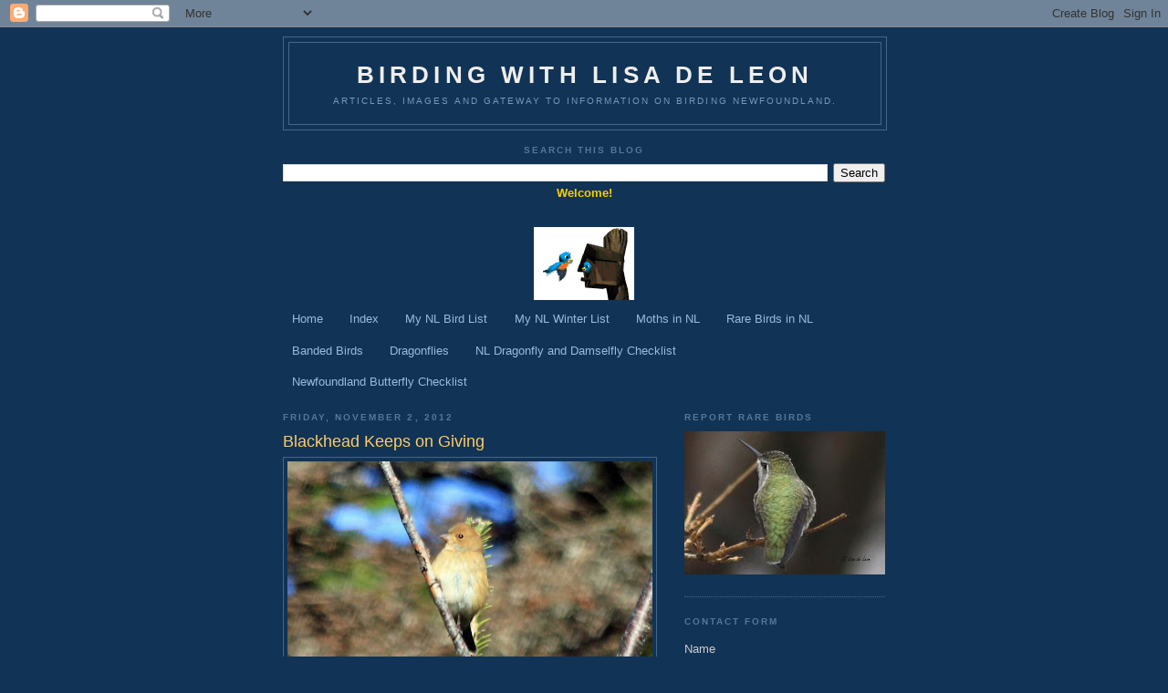

--- FILE ---
content_type: text/html; charset=UTF-8
request_url: https://retiringwithlisadeleon.blogspot.com/2012/11/blackhead-keeps-on-giving.html
body_size: 17439
content:
<!DOCTYPE html>
<html dir='ltr'>
<head>
<link href='https://www.blogger.com/static/v1/widgets/55013136-widget_css_bundle.css' rel='stylesheet' type='text/css'/>
<meta content='text/html; charset=UTF-8' http-equiv='Content-Type'/>
<meta content='blogger' name='generator'/>
<link href='https://retiringwithlisadeleon.blogspot.com/favicon.ico' rel='icon' type='image/x-icon'/>
<link href='http://retiringwithlisadeleon.blogspot.com/2012/11/blackhead-keeps-on-giving.html' rel='canonical'/>
<link rel="alternate" type="application/atom+xml" title="Birding with Lisa de Leon - Atom" href="https://retiringwithlisadeleon.blogspot.com/feeds/posts/default" />
<link rel="alternate" type="application/rss+xml" title="Birding with Lisa de Leon - RSS" href="https://retiringwithlisadeleon.blogspot.com/feeds/posts/default?alt=rss" />
<link rel="service.post" type="application/atom+xml" title="Birding with Lisa de Leon - Atom" href="https://www.blogger.com/feeds/5614636539668251860/posts/default" />

<link rel="alternate" type="application/atom+xml" title="Birding with Lisa de Leon - Atom" href="https://retiringwithlisadeleon.blogspot.com/feeds/5573349543135133096/comments/default" />
<!--Can't find substitution for tag [blog.ieCssRetrofitLinks]-->
<link href='https://blogger.googleusercontent.com/img/b/R29vZ2xl/AVvXsEjqZqZR98e_cy1GEYNYhHcfxR191VGxu5rQSV1maqNjWXf_-B49Jumc5K-6-e3WhbEqcTaAnAx5u0KNFW4qklN2yBYEcLv9I5XGbyeUAXiJgY7z1vZ5lVU0CAWH_sAP8g8EB3mIpaWFaEQ/s400/indigo+bunting22+copy.jpg' rel='image_src'/>
<meta content='http://retiringwithlisadeleon.blogspot.com/2012/11/blackhead-keeps-on-giving.html' property='og:url'/>
<meta content='Blackhead Keeps on Giving' property='og:title'/>
<meta content='   A lot of my posts are now going to be set in the past, as I have many pictures waiting to be processed and uploaded.  Today&#39;s post dates ...' property='og:description'/>
<meta content='https://blogger.googleusercontent.com/img/b/R29vZ2xl/AVvXsEjqZqZR98e_cy1GEYNYhHcfxR191VGxu5rQSV1maqNjWXf_-B49Jumc5K-6-e3WhbEqcTaAnAx5u0KNFW4qklN2yBYEcLv9I5XGbyeUAXiJgY7z1vZ5lVU0CAWH_sAP8g8EB3mIpaWFaEQ/w1200-h630-p-k-no-nu/indigo+bunting22+copy.jpg' property='og:image'/>
<title>Birding with Lisa de Leon: Blackhead Keeps on Giving</title>
<style id='page-skin-1' type='text/css'><!--
/*
-----------------------------------------------
Blogger Template Style
Name:     Minima Blue
Date:     26 Feb 2004
Updated by: Blogger Team
----------------------------------------------- */
/* Use this with templates/template-twocol.html */
body {
background:#113355;
margin:0;
color:#cccccc;
font:x-small "Trebuchet MS", Trebuchet, Verdana, Sans-Serif;
font-size/* */:/**/small;
font-size: /**/small;
text-align: center;
}
a:link {
color:#99bbdd;
text-decoration:none;
}
a:visited {
color:#aa77aa;
text-decoration:none;
}
a:hover {
color:#ffcc66;
text-decoration:underline;
}
a img {
border-width:0;
}
/* Header
-----------------------------------------------
*/
#header-wrapper {
width:660px;
margin:0 auto 10px;
border:1px solid #446688;
}
#header-inner {
background-position: center;
margin-left: auto;
margin-right: auto;
}
#header {
margin: 5px;
border: 1px solid #446688;
text-align: center;
color:#eeeeee;
}
#header h1 {
margin:5px 5px 0;
padding:15px 20px .25em;
line-height:1.2em;
text-transform:uppercase;
letter-spacing:.2em;
font: normal bold 200% 'Trebuchet MS',Trebuchet,Verdana,Sans-serif;
}
#header a {
color:#eeeeee;
text-decoration:none;
}
#header a:hover {
color:#eeeeee;
}
#header .description {
margin:0 5px 5px;
padding:0 20px 15px;
max-width:700px;
text-transform:uppercase;
letter-spacing:.2em;
line-height: 1.4em;
font: normal normal 78% 'Trebuchet MS', Trebuchet, Verdana, Sans-serif;
color: #7799bb;
}
#header img {
margin-left: auto;
margin-right: auto;
}
/* Outer-Wrapper
----------------------------------------------- */
#outer-wrapper {
width: 660px;
margin:0 auto;
padding:10px;
text-align:left;
font: normal normal 100% 'Trebuchet MS',Trebuchet,Verdana,Sans-serif;
}
#main-wrapper {
width: 410px;
float: left;
word-wrap: break-word; /* fix for long text breaking sidebar float in IE */
overflow: hidden;     /* fix for long non-text content breaking IE sidebar float */
}
#sidebar-wrapper {
width: 220px;
float: right;
word-wrap: break-word; /* fix for long text breaking sidebar float in IE */
overflow: hidden;     /* fix for long non-text content breaking IE sidebar float */
}
/* Headings
----------------------------------------------- */
h2 {
margin:1.5em 0 .75em;
font:normal bold 78% 'Trebuchet MS',Trebuchet,Arial,Verdana,Sans-serif;
line-height: 1.4em;
text-transform:uppercase;
letter-spacing:.2em;
color:#557799;
}
/* Posts
-----------------------------------------------
*/
h2.date-header {
margin:1.5em 0 .5em;
}
.post {
margin:.5em 0 1.5em;
border-bottom:1px dotted #446688;
padding-bottom:1.5em;
}
.post h3 {
margin:.25em 0 0;
padding:0 0 4px;
font-size:140%;
font-weight:normal;
line-height:1.4em;
color:#ffcc66;
}
.post h3 a, .post h3 a:visited, .post h3 strong {
display:block;
text-decoration:none;
color:#ffcc66;
font-weight:bold;
}
.post h3 strong, .post h3 a:hover {
color:#cccccc;
}
.post-body {
margin:0 0 .75em;
line-height:1.6em;
}
.post-body blockquote {
line-height:1.3em;
}
.post-footer {
margin: .75em 0;
color:#557799;
text-transform:uppercase;
letter-spacing:.1em;
font: normal normal 78% 'Trebuchet MS', Trebuchet, Verdana, Sans-serif;
line-height: 1.4em;
}
.comment-link {
margin-left:.6em;
}
.post img, table.tr-caption-container {
padding:4px;
border:1px solid #446688;
}
.tr-caption-container img {
border: none;
padding: 0;
}
.post blockquote {
margin:1em 20px;
}
.post blockquote p {
margin:.75em 0;
}
/* Comments
----------------------------------------------- */
#comments h4 {
margin:1em 0;
font-weight: bold;
line-height: 1.4em;
text-transform:uppercase;
letter-spacing:.2em;
color: #557799;
}
#comments-block {
margin:1em 0 1.5em;
line-height:1.6em;
}
#comments-block .comment-author {
margin:.5em 0;
}
#comments-block .comment-body {
margin:.25em 0 0;
}
#comments-block .comment-footer {
margin:-.25em 0 2em;
line-height: 1.4em;
text-transform:uppercase;
letter-spacing:.1em;
}
#comments-block .comment-body p {
margin:0 0 .75em;
}
.deleted-comment {
font-style:italic;
color:gray;
}
.feed-links {
clear: both;
line-height: 2.5em;
}
#blog-pager-newer-link {
float: left;
}
#blog-pager-older-link {
float: right;
}
#blog-pager {
text-align: center;
}
/* Sidebar Content
----------------------------------------------- */
.sidebar {
color: #cccccc;
line-height: 1.5em;
}
.sidebar ul {
list-style:none;
margin:0 0 0;
padding:0 0 0;
}
.sidebar li {
margin:0;
padding-top:0;
padding-right:0;
padding-bottom:.25em;
padding-left:15px;
text-indent:-15px;
line-height:1.5em;
}
.sidebar .widget, .main .widget {
border-bottom:1px dotted #446688;
margin:0 0 1.5em;
padding:0 0 1.5em;
}
.main .Blog {
border-bottom-width: 0;
}
/* Profile
----------------------------------------------- */
.profile-img {
float: left;
margin-top: 0;
margin-right: 5px;
margin-bottom: 5px;
margin-left: 0;
padding: 4px;
border: 1px solid #446688;
}
.profile-data {
margin:0;
text-transform:uppercase;
letter-spacing:.1em;
font: normal normal 78% 'Trebuchet MS', Trebuchet, Verdana, Sans-serif;
color: #557799;
font-weight: bold;
line-height: 1.6em;
}
.profile-datablock {
margin:.5em 0 .5em;
}
.profile-textblock {
margin: 0.5em 0;
line-height: 1.6em;
}
.profile-link {
font: normal normal 78% 'Trebuchet MS', Trebuchet, Verdana, Sans-serif;
text-transform: uppercase;
letter-spacing: .1em;
}
/* Footer
----------------------------------------------- */
#footer {
width:660px;
clear:both;
margin:0 auto;
padding-top:15px;
line-height: 1.6em;
text-transform:uppercase;
letter-spacing:.1em;
text-align: center;
}

--></style>
<link href='https://www.blogger.com/dyn-css/authorization.css?targetBlogID=5614636539668251860&amp;zx=1435ec06-d2f8-48c3-a2ce-43dc2be249ad' media='none' onload='if(media!=&#39;all&#39;)media=&#39;all&#39;' rel='stylesheet'/><noscript><link href='https://www.blogger.com/dyn-css/authorization.css?targetBlogID=5614636539668251860&amp;zx=1435ec06-d2f8-48c3-a2ce-43dc2be249ad' rel='stylesheet'/></noscript>
<meta name='google-adsense-platform-account' content='ca-host-pub-1556223355139109'/>
<meta name='google-adsense-platform-domain' content='blogspot.com'/>

<!-- data-ad-client=ca-pub-8856075866745145 -->

</head>
<body>
<div class='navbar section' id='navbar'><div class='widget Navbar' data-version='1' id='Navbar1'><script type="text/javascript">
    function setAttributeOnload(object, attribute, val) {
      if(window.addEventListener) {
        window.addEventListener('load',
          function(){ object[attribute] = val; }, false);
      } else {
        window.attachEvent('onload', function(){ object[attribute] = val; });
      }
    }
  </script>
<div id="navbar-iframe-container"></div>
<script type="text/javascript" src="https://apis.google.com/js/platform.js"></script>
<script type="text/javascript">
      gapi.load("gapi.iframes:gapi.iframes.style.bubble", function() {
        if (gapi.iframes && gapi.iframes.getContext) {
          gapi.iframes.getContext().openChild({
              url: 'https://www.blogger.com/navbar/5614636539668251860?po\x3d5573349543135133096\x26origin\x3dhttps://retiringwithlisadeleon.blogspot.com',
              where: document.getElementById("navbar-iframe-container"),
              id: "navbar-iframe"
          });
        }
      });
    </script><script type="text/javascript">
(function() {
var script = document.createElement('script');
script.type = 'text/javascript';
script.src = '//pagead2.googlesyndication.com/pagead/js/google_top_exp.js';
var head = document.getElementsByTagName('head')[0];
if (head) {
head.appendChild(script);
}})();
</script>
</div></div>
<div id='outer-wrapper'><div id='wrap2'>
<!-- skip links for text browsers -->
<span id='skiplinks' style='display:none;'>
<a href='#main'>skip to main </a> |
      <a href='#sidebar'>skip to sidebar</a>
</span>
<div id='header-wrapper'>
<div class='header section' id='header'><div class='widget Header' data-version='1' id='Header1'>
<div id='header-inner'>
<div class='titlewrapper'>
<h1 class='title'>
<a href='https://retiringwithlisadeleon.blogspot.com/'>
Birding with Lisa de Leon
</a>
</h1>
</div>
<div class='descriptionwrapper'>
<p class='description'><span>Articles, images and gateway to information on birding Newfoundland.</span></p>
</div>
</div>
</div></div>
</div>
<div id='content-wrapper'>
<div id='crosscol-wrapper' style='text-align:center'>
<div class='crosscol section' id='crosscol'><div class='widget BlogSearch' data-version='1' id='BlogSearch1'>
<h2 class='title'>Search This Blog</h2>
<div class='widget-content'>
<div id='BlogSearch1_form'>
<form action='https://retiringwithlisadeleon.blogspot.com/search' class='gsc-search-box' target='_top'>
<table cellpadding='0' cellspacing='0' class='gsc-search-box'>
<tbody>
<tr>
<td class='gsc-input'>
<input autocomplete='off' class='gsc-input' name='q' size='10' title='search' type='text' value=''/>
</td>
<td class='gsc-search-button'>
<input class='gsc-search-button' title='search' type='submit' value='Search'/>
</td>
</tr>
</tbody>
</table>
</form>
</div>
</div>
<div class='clear'></div>
</div><div class='widget Text' data-version='1' id='Text1'>
<div class='widget-content'>
<span style="color:#ffcc66;"></span><strong><span style="color:#ffcc00;">Welcome!<br /></span></strong><br /><br />
</div>
<div class='clear'></div>
</div><div class='widget Image' data-version='1' id='Image2'>
<div class='widget-content'>
<img alt='' height='80' id='Image2_img' src='//4.bp.blogspot.com/_4-9qvIDEJvU/S8cVhHkKFnI/AAAAAAAAAL0/51pKvUGgMbY/S660/bluebirdhouse+animated.gif' width='110'/>
<br/>
</div>
<div class='clear'></div>
</div><div class='widget PageList' data-version='1' id='PageList1'>
<div class='widget-content'>
<ul>
<li>
<a href='https://retiringwithlisadeleon.blogspot.com/'>Home </a>
</li>
<li>
<a href='https://retiringwithlisadeleon.blogspot.com/p/bird-index.html'>Index</a>
</li>
<li>
<a href='https://retiringwithlisadeleon.blogspot.com/p/my-newfoundland-bird-list.html'>My NL Bird List</a>
</li>
<li>
<a href='https://retiringwithlisadeleon.blogspot.com/p/newfoundland-winter-bird-list-2010-2011.html'>My NL Winter List</a>
</li>
<li>
<a href='https://retiringwithlisadeleon.blogspot.com/p/photos-of-butterflies-in-newfoundland.html'> Moths in NL</a>
</li>
<li>
<a href='https://retiringwithlisadeleon.blogspot.com/p/rare.html'>Rare Birds in NL</a>
</li>
<li>
<a href='https://retiringwithlisadeleon.blogspot.com/p/banded-birds.html'>Banded Birds</a>
</li>
<li>
<a href='https://retiringwithlisadeleon.blogspot.com/p/dragonflies.html'>Dragonflies</a>
</li>
<li>
<a href='https://retiringwithlisadeleon.blogspot.com/p/checklist.html'>NL Dragonfly and Damselfly Checklist</a>
</li>
<li>
<a href='https://retiringwithlisadeleon.blogspot.com/p/butterfly-checklist.html'>Newfoundland Butterfly Checklist</a>
</li>
</ul>
<div class='clear'></div>
</div>
</div>
</div>
</div>
<div id='main-wrapper'>
<div class='main section' id='main'><div class='widget Blog' data-version='1' id='Blog1'>
<div class='blog-posts hfeed'>

          <div class="date-outer">
        
<h2 class='date-header'><span>Friday, November 2, 2012</span></h2>

          <div class="date-posts">
        
<div class='post-outer'>
<div class='post hentry uncustomized-post-template' itemprop='blogPost' itemscope='itemscope' itemtype='http://schema.org/BlogPosting'>
<meta content='https://blogger.googleusercontent.com/img/b/R29vZ2xl/AVvXsEjqZqZR98e_cy1GEYNYhHcfxR191VGxu5rQSV1maqNjWXf_-B49Jumc5K-6-e3WhbEqcTaAnAx5u0KNFW4qklN2yBYEcLv9I5XGbyeUAXiJgY7z1vZ5lVU0CAWH_sAP8g8EB3mIpaWFaEQ/s400/indigo+bunting22+copy.jpg' itemprop='image_url'/>
<meta content='5614636539668251860' itemprop='blogId'/>
<meta content='5573349543135133096' itemprop='postId'/>
<a name='5573349543135133096'></a>
<h3 class='post-title entry-title' itemprop='name'>
Blackhead Keeps on Giving
</h3>
<div class='post-header'>
<div class='post-header-line-1'></div>
</div>
<div class='post-body entry-content' id='post-body-5573349543135133096' itemprop='description articleBody'>
<div class="separator" style="clear: both; text-align: center;">
<a href="https://blogger.googleusercontent.com/img/b/R29vZ2xl/AVvXsEjqZqZR98e_cy1GEYNYhHcfxR191VGxu5rQSV1maqNjWXf_-B49Jumc5K-6-e3WhbEqcTaAnAx5u0KNFW4qklN2yBYEcLv9I5XGbyeUAXiJgY7z1vZ5lVU0CAWH_sAP8g8EB3mIpaWFaEQ/s1600/indigo+bunting22+copy.jpg" imageanchor="1" style="clear: left; float: left; margin-bottom: 1em; margin-right: 1em;"><img border="0" height="285" src="https://blogger.googleusercontent.com/img/b/R29vZ2xl/AVvXsEjqZqZR98e_cy1GEYNYhHcfxR191VGxu5rQSV1maqNjWXf_-B49Jumc5K-6-e3WhbEqcTaAnAx5u0KNFW4qklN2yBYEcLv9I5XGbyeUAXiJgY7z1vZ5lVU0CAWH_sAP8g8EB3mIpaWFaEQ/s400/indigo+bunting22+copy.jpg" width="400" /></a></div>
&nbsp;A lot of my posts are now going to be set in the past, as I have many pictures waiting to be processed and uploaded.&nbsp; Today's post dates back to October 18 and 19.&nbsp; I thought about the Indigo Bunting today, because I briefly saw a small brown bird yesterday in a trail off Blackhead Road that could have been a bunting.&nbsp; However, I probably will never know for sure as it got away.&nbsp; That happens to me a lot.&nbsp; I find a different bird and then "poof," it is gone.<br />
<div align="left" class="separator" style="clear: both; text-align: center;">
<a href="https://blogger.googleusercontent.com/img/b/R29vZ2xl/AVvXsEgzOp9fycc0O8HfpoO0RXYWxdq8ZfK5e6BzJgZJ3ZX4fc18iUP06wgLGj_Eq6hcTSpQz9p9Ui2IpnZh5OicXSuZp-C8YFGocgXycEE7BBVc3qmw5pQCs_jmQ3tuMghuS0Tki4CL8dYa4v0/s1600/indigo+bunting22.jpg" imageanchor="1" style="clear: left; float: left; margin-bottom: 1em; margin-right: 1em;"><img border="0" height="285" src="https://blogger.googleusercontent.com/img/b/R29vZ2xl/AVvXsEgzOp9fycc0O8HfpoO0RXYWxdq8ZfK5e6BzJgZJ3ZX4fc18iUP06wgLGj_Eq6hcTSpQz9p9Ui2IpnZh5OicXSuZp-C8YFGocgXycEE7BBVc3qmw5pQCs_jmQ3tuMghuS0Tki4CL8dYa4v0/s400/indigo+bunting22.jpg" width="400" /></a></div>
Not on October 18th.&nbsp; This Indigo Bunting gave me about 15 seconds.&nbsp; In bird-viewing time, that is a lot.&nbsp;&nbsp;I was sitting in my car, motor running, when I spotted this bird&nbsp;fly in to have a quick look at me. There wasn't time to turn off the motor to better steady the camera, I had to get whatever shots I could at the moment.<br />
<div align="left" class="separator" style="clear: both; text-align: center;">
<a href="https://blogger.googleusercontent.com/img/b/R29vZ2xl/AVvXsEiGMza898zHVckZql0FEetdMl4TOtwy1KbxQB-fW_ouyQL4S21sYHcyWW6dHElURFrx16OhBQDfsIkdkkURZ6RbBaLXDjeOZPyQgW4fBkAtacglNXUnzFQLV8jhyphenhyphen18seQ1qc5x35l3vsxs/s1600/indigo+bunting21.jpg" imageanchor="1" style="clear: left; float: left; margin-bottom: 1em; margin-right: 1em;"><img border="0" height="285" src="https://blogger.googleusercontent.com/img/b/R29vZ2xl/AVvXsEiGMza898zHVckZql0FEetdMl4TOtwy1KbxQB-fW_ouyQL4S21sYHcyWW6dHElURFrx16OhBQDfsIkdkkURZ6RbBaLXDjeOZPyQgW4fBkAtacglNXUnzFQLV8jhyphenhyphen18seQ1qc5x35l3vsxs/s400/indigo+bunting21.jpg" width="400" /></a></div>
At that time, the wave of uncommon birds had slowed a lot and to see anything was a real treat. When I compared these shots with ones taken a week or so earlier, this bird has a lot more blue on it than the others.&nbsp; By the time most Indigo Buntings reach us, their&nbsp;beautiful blue transitions into the pale brown as seen here.&nbsp; However, one blue Indigo Bunting did make it to the province earlier at Middle Pond.&nbsp; The&nbsp;pictures were really amazing.&nbsp; I sat for&nbsp;the better part of a morning in an effort to see the "blue"&nbsp;Indigo Bunting.&nbsp; Apparently, it had been seen for quite a while over the summer, but as soon as it was reported, it took off. Strange how that happens!<br />
<div align="left" class="separator" style="clear: both; text-align: center;">
<a href="https://blogger.googleusercontent.com/img/b/R29vZ2xl/AVvXsEijg9vnVVjf6iCBvUn15FyfyElb-8K4xMiOG8uOTbn8sHbC5rkxWqDHXN4E8UmbBqPrrfKHYhXJNpfdaldf_Yz4GwnoRZ5StnvnW2MFzF8OMcHshZ0uXf9E-golOXaHxYDS2atkj5DzwgE/s1600/lark+copy.jpg" imageanchor="1" style="clear: left; float: left; margin-bottom: 1em; margin-right: 1em;"><img border="0" height="285" src="https://blogger.googleusercontent.com/img/b/R29vZ2xl/AVvXsEijg9vnVVjf6iCBvUn15FyfyElb-8K4xMiOG8uOTbn8sHbC5rkxWqDHXN4E8UmbBqPrrfKHYhXJNpfdaldf_Yz4GwnoRZ5StnvnW2MFzF8OMcHshZ0uXf9E-golOXaHxYDS2atkj5DzwgE/s400/lark+copy.jpg" width="400" /></a></div>
On October 19th another trip to Blackhead yielded this Lark Sparrow.&nbsp;&nbsp;Two Lark Sparrows were frequenting the area around the middle of September.&nbsp;&nbsp;It is a good chance this is a new bird because none were reported in the month between Sept. 17 and Oct. 19.&nbsp; <br />
<div align="left" class="separator" style="clear: both; text-align: center;">
<a href="https://blogger.googleusercontent.com/img/b/R29vZ2xl/AVvXsEhAXGu_I1MxRy9OL1ZqDNyhFifrsnFBGe2aJzyFuH9Z7PQDIWZ-1yYfQGmQVoZ-FcKN0SFapsfGykwO-BaP8lxwUds_9t7WP09U57mV9Vi1ruXjo84KKDU9I9TO1cZLEiLxmZW6IlTFMoI/s1600/lark+sparrow21+copy.jpg" imageanchor="1" style="clear: left; float: left; margin-bottom: 1em; margin-right: 1em;"><img border="0" height="285" src="https://blogger.googleusercontent.com/img/b/R29vZ2xl/AVvXsEhAXGu_I1MxRy9OL1ZqDNyhFifrsnFBGe2aJzyFuH9Z7PQDIWZ-1yYfQGmQVoZ-FcKN0SFapsfGykwO-BaP8lxwUds_9t7WP09U57mV9Vi1ruXjo84KKDU9I9TO1cZLEiLxmZW6IlTFMoI/s400/lark+sparrow21+copy.jpg" width="400" /></a></div>
This is what you might call an&nbsp;"accidental" sighting.&nbsp; Several birders were diligently looking for the&nbsp;Indigo Bunting from the day before.&nbsp; While looking high and low, this Lark Sparrow&nbsp;flew in and landed on a power line.&nbsp; It was very difficult to see it well against the back light, but Allison Mews was pretty sure this wasn't a junco.<br />
<div align="left" class="separator" style="clear: both; text-align: center;">
<a href="https://blogger.googleusercontent.com/img/b/R29vZ2xl/AVvXsEgbcI_-lmNHhOnglY_du2bDnlp_HYMIXQEwCvJsocGA8HHDIDd5lBWGqnCQyfCQHyb25tjIbOleE3XS_BAUdaGi9wACmjQCQYf-6BRinjYfqgu0rWvVvFc09cqcz3XPjsperAS93Z-3mN0/s1600/lark+sparrow22+copy.jpg" imageanchor="1" style="clear: left; float: left; margin-bottom: 1em; margin-right: 1em;"><img border="0" height="285" src="https://blogger.googleusercontent.com/img/b/R29vZ2xl/AVvXsEgbcI_-lmNHhOnglY_du2bDnlp_HYMIXQEwCvJsocGA8HHDIDd5lBWGqnCQyfCQHyb25tjIbOleE3XS_BAUdaGi9wACmjQCQYf-6BRinjYfqgu0rWvVvFc09cqcz3XPjsperAS93Z-3mN0/s400/lark+sparrow22+copy.jpg" width="400" /></a></div>
We watched and photographed and came to the same conclusion.&nbsp; When the bird flew down onto the ground where&nbsp;we could get a better look, it was obvious it was a Lark Sparrow.&nbsp; We had a lot of time to look at it before it was flushed by a passing car.&nbsp; The nice thing about seeing this bird on that day was that it was a "life" bird for two of the birders enjoying it.<br />
<br />
The not-so-nice thing, for us anyway, is that a Clay-colored Sparrow turned up with the Lark Sparrow in the afternoon, and we missed it:-(&#65279;
<div style='clear: both;'></div>
</div>
<div class='post-footer'>
<div class='post-footer-line post-footer-line-1'>
<span class='post-author vcard'>
Posted by
<span class='fn' itemprop='author' itemscope='itemscope' itemtype='http://schema.org/Person'>
<meta content='https://www.blogger.com/profile/08040676635250107265' itemprop='url'/>
<a class='g-profile' href='https://www.blogger.com/profile/08040676635250107265' rel='author' title='author profile'>
<span itemprop='name'>Lisa de Leon</span>
</a>
</span>
</span>
<span class='post-timestamp'>
at
<meta content='http://retiringwithlisadeleon.blogspot.com/2012/11/blackhead-keeps-on-giving.html' itemprop='url'/>
<a class='timestamp-link' href='https://retiringwithlisadeleon.blogspot.com/2012/11/blackhead-keeps-on-giving.html' rel='bookmark' title='permanent link'><abbr class='published' itemprop='datePublished' title='2012-11-02T06:54:00-02:30'>6:54&#8239;AM</abbr></a>
</span>
<span class='post-comment-link'>
</span>
<span class='post-icons'>
<span class='item-control blog-admin pid-1900746187'>
<a href='https://www.blogger.com/post-edit.g?blogID=5614636539668251860&postID=5573349543135133096&from=pencil' title='Edit Post'>
<img alt='' class='icon-action' height='18' src='https://resources.blogblog.com/img/icon18_edit_allbkg.gif' width='18'/>
</a>
</span>
</span>
<div class='post-share-buttons goog-inline-block'>
<a class='goog-inline-block share-button sb-email' href='https://www.blogger.com/share-post.g?blogID=5614636539668251860&postID=5573349543135133096&target=email' target='_blank' title='Email This'><span class='share-button-link-text'>Email This</span></a><a class='goog-inline-block share-button sb-blog' href='https://www.blogger.com/share-post.g?blogID=5614636539668251860&postID=5573349543135133096&target=blog' onclick='window.open(this.href, "_blank", "height=270,width=475"); return false;' target='_blank' title='BlogThis!'><span class='share-button-link-text'>BlogThis!</span></a><a class='goog-inline-block share-button sb-twitter' href='https://www.blogger.com/share-post.g?blogID=5614636539668251860&postID=5573349543135133096&target=twitter' target='_blank' title='Share to X'><span class='share-button-link-text'>Share to X</span></a><a class='goog-inline-block share-button sb-facebook' href='https://www.blogger.com/share-post.g?blogID=5614636539668251860&postID=5573349543135133096&target=facebook' onclick='window.open(this.href, "_blank", "height=430,width=640"); return false;' target='_blank' title='Share to Facebook'><span class='share-button-link-text'>Share to Facebook</span></a><a class='goog-inline-block share-button sb-pinterest' href='https://www.blogger.com/share-post.g?blogID=5614636539668251860&postID=5573349543135133096&target=pinterest' target='_blank' title='Share to Pinterest'><span class='share-button-link-text'>Share to Pinterest</span></a>
</div>
</div>
<div class='post-footer-line post-footer-line-2'>
<span class='post-labels'>
</span>
</div>
<div class='post-footer-line post-footer-line-3'>
<span class='post-location'>
</span>
</div>
</div>
</div>
<div class='comments' id='comments'>
<a name='comments'></a>
<h4>No comments:</h4>
<div id='Blog1_comments-block-wrapper'>
<dl class='avatar-comment-indent' id='comments-block'>
</dl>
</div>
<p class='comment-footer'>
<div class='comment-form'>
<a name='comment-form'></a>
<h4 id='comment-post-message'>Post a Comment</h4>
<p>
</p>
<a href='https://www.blogger.com/comment/frame/5614636539668251860?po=5573349543135133096&hl=en&saa=85391&origin=https://retiringwithlisadeleon.blogspot.com' id='comment-editor-src'></a>
<iframe allowtransparency='true' class='blogger-iframe-colorize blogger-comment-from-post' frameborder='0' height='410px' id='comment-editor' name='comment-editor' src='' width='100%'></iframe>
<script src='https://www.blogger.com/static/v1/jsbin/1345082660-comment_from_post_iframe.js' type='text/javascript'></script>
<script type='text/javascript'>
      BLOG_CMT_createIframe('https://www.blogger.com/rpc_relay.html');
    </script>
</div>
</p>
</div>
</div>

        </div></div>
      
</div>
<div class='blog-pager' id='blog-pager'>
<span id='blog-pager-newer-link'>
<a class='blog-pager-newer-link' href='https://retiringwithlisadeleon.blogspot.com/2012/11/ash-throated-flycatcher.html' id='Blog1_blog-pager-newer-link' title='Newer Post'>Newer Post</a>
</span>
<span id='blog-pager-older-link'>
<a class='blog-pager-older-link' href='https://retiringwithlisadeleon.blogspot.com/2012/11/hooded-merganser-male.html' id='Blog1_blog-pager-older-link' title='Older Post'>Older Post</a>
</span>
<a class='home-link' href='https://retiringwithlisadeleon.blogspot.com/'>Home</a>
</div>
<div class='clear'></div>
<div class='post-feeds'>
<div class='feed-links'>
Subscribe to:
<a class='feed-link' href='https://retiringwithlisadeleon.blogspot.com/feeds/5573349543135133096/comments/default' target='_blank' type='application/atom+xml'>Post Comments (Atom)</a>
</div>
</div>
</div></div>
</div>
<div id='sidebar-wrapper'>
<div class='sidebar section' id='sidebar'><div class='widget Image' data-version='1' id='Image7'>
<h2>Report Rare Birds</h2>
<div class='widget-content'>
<img alt='Report Rare Birds' height='157' id='Image7_img' src='https://blogger.googleusercontent.com/img/b/R29vZ2xl/AVvXsEgE2LLedMmP9UWGecYb8wpZBC6lgFxfMaf7d9HAQDNBd8tKNiEnh3Ob-pbLVLv-sRSlXXv2Q6lT_0t4_wwJAKoLzjhURt1untrFwQfe-Sb8Ps-ClGKVjVtS8edsAY_tSsPJU-SrSSnnxxo/s220/Anna%2527s+Hummingbird+copy.jpg' width='220'/>
<br/>
</div>
<div class='clear'></div>
</div><div class='widget ContactForm' data-version='1' id='ContactForm1'>
<h2 class='title'>Contact Form</h2>
<div class='contact-form-widget'>
<div class='form'>
<form name='contact-form'>
<p></p>
Name
<br/>
<input class='contact-form-name' id='ContactForm1_contact-form-name' name='name' size='30' type='text' value=''/>
<p></p>
Email
<span style='font-weight: bolder;'>*</span>
<br/>
<input class='contact-form-email' id='ContactForm1_contact-form-email' name='email' size='30' type='text' value=''/>
<p></p>
Message
<span style='font-weight: bolder;'>*</span>
<br/>
<textarea class='contact-form-email-message' cols='25' id='ContactForm1_contact-form-email-message' name='email-message' rows='5'></textarea>
<p></p>
<input class='contact-form-button contact-form-button-submit' id='ContactForm1_contact-form-submit' type='button' value='Send'/>
<p></p>
<div style='text-align: center; max-width: 222px; width: 100%'>
<p class='contact-form-error-message' id='ContactForm1_contact-form-error-message'></p>
<p class='contact-form-success-message' id='ContactForm1_contact-form-success-message'></p>
</div>
</form>
</div>
</div>
<div class='clear'></div>
</div><div class='widget HTML' data-version='1' id='HTML2'>
<h2 class='title'>Fatbirder</h2>
<div class='widget-content'>
<a href="http://www.birdingtop500.com/"><img src="https://lh3.googleusercontent.com/blogger_img_proxy/AEn0k_u6ZqIOsjxsoGl0NQpeFCEFnvRO921r4RU2ltmkEaW63d4mbcqizCL7kv9qSgELEhpmMjU3Mpdgysz7Ho59sBO9fWWwAzqbYHiS_3lu17rrOhMNxqA=s0-d" alt="Fatbirder&#39;s Top 1000 Birding Websites" border="0"></a>
</div>
<div class='clear'></div>
</div><div class='widget Image' data-version='1' id='Image6'>
<h2>Birding Newfoundland</h2>
<div class='widget-content'>
<a href='http://birdingnewfoundland.blogspot.com/'>
<img alt='Birding Newfoundland' height='200' id='Image6_img' src='https://blogger.googleusercontent.com/img/b/R29vZ2xl/AVvXsEhmBVrjJ2S4u9R0WmWGuu4vw8OILwugioh0DzmJ4W9cHiFc5DXtiVOKsNIOAJJK3Q-jZnHNrMaRkpkAIizhZbOMX4x68h2Hzrc3YpcF7zR3JKyLVslcx6ciukWkPmW4KNr47XQwr2TZLJw/s1600/dave+brown.jpg' width='200'/>
</a>
<br/>
<span class='caption'>Dave Brown, Guide</span>
</div>
<div class='clear'></div>
</div><div class='widget BlogArchive' data-version='1' id='BlogArchive1'>
<h2>Blog Archive</h2>
<div class='widget-content'>
<div id='ArchiveList'>
<div id='BlogArchive1_ArchiveList'>
<ul class='hierarchy'>
<li class='archivedate collapsed'>
<a class='toggle' href='javascript:void(0)'>
<span class='zippy'>

        &#9658;&#160;
      
</span>
</a>
<a class='post-count-link' href='https://retiringwithlisadeleon.blogspot.com/2021/'>
2021
</a>
<span class='post-count' dir='ltr'>(1)</span>
<ul class='hierarchy'>
<li class='archivedate collapsed'>
<a class='toggle' href='javascript:void(0)'>
<span class='zippy'>

        &#9658;&#160;
      
</span>
</a>
<a class='post-count-link' href='https://retiringwithlisadeleon.blogspot.com/2021/11/'>
November
</a>
<span class='post-count' dir='ltr'>(1)</span>
</li>
</ul>
</li>
</ul>
<ul class='hierarchy'>
<li class='archivedate collapsed'>
<a class='toggle' href='javascript:void(0)'>
<span class='zippy'>

        &#9658;&#160;
      
</span>
</a>
<a class='post-count-link' href='https://retiringwithlisadeleon.blogspot.com/2019/'>
2019
</a>
<span class='post-count' dir='ltr'>(8)</span>
<ul class='hierarchy'>
<li class='archivedate collapsed'>
<a class='toggle' href='javascript:void(0)'>
<span class='zippy'>

        &#9658;&#160;
      
</span>
</a>
<a class='post-count-link' href='https://retiringwithlisadeleon.blogspot.com/2019/09/'>
September
</a>
<span class='post-count' dir='ltr'>(2)</span>
</li>
</ul>
<ul class='hierarchy'>
<li class='archivedate collapsed'>
<a class='toggle' href='javascript:void(0)'>
<span class='zippy'>

        &#9658;&#160;
      
</span>
</a>
<a class='post-count-link' href='https://retiringwithlisadeleon.blogspot.com/2019/04/'>
April
</a>
<span class='post-count' dir='ltr'>(1)</span>
</li>
</ul>
<ul class='hierarchy'>
<li class='archivedate collapsed'>
<a class='toggle' href='javascript:void(0)'>
<span class='zippy'>

        &#9658;&#160;
      
</span>
</a>
<a class='post-count-link' href='https://retiringwithlisadeleon.blogspot.com/2019/02/'>
February
</a>
<span class='post-count' dir='ltr'>(1)</span>
</li>
</ul>
<ul class='hierarchy'>
<li class='archivedate collapsed'>
<a class='toggle' href='javascript:void(0)'>
<span class='zippy'>

        &#9658;&#160;
      
</span>
</a>
<a class='post-count-link' href='https://retiringwithlisadeleon.blogspot.com/2019/01/'>
January
</a>
<span class='post-count' dir='ltr'>(4)</span>
</li>
</ul>
</li>
</ul>
<ul class='hierarchy'>
<li class='archivedate collapsed'>
<a class='toggle' href='javascript:void(0)'>
<span class='zippy'>

        &#9658;&#160;
      
</span>
</a>
<a class='post-count-link' href='https://retiringwithlisadeleon.blogspot.com/2018/'>
2018
</a>
<span class='post-count' dir='ltr'>(26)</span>
<ul class='hierarchy'>
<li class='archivedate collapsed'>
<a class='toggle' href='javascript:void(0)'>
<span class='zippy'>

        &#9658;&#160;
      
</span>
</a>
<a class='post-count-link' href='https://retiringwithlisadeleon.blogspot.com/2018/12/'>
December
</a>
<span class='post-count' dir='ltr'>(1)</span>
</li>
</ul>
<ul class='hierarchy'>
<li class='archivedate collapsed'>
<a class='toggle' href='javascript:void(0)'>
<span class='zippy'>

        &#9658;&#160;
      
</span>
</a>
<a class='post-count-link' href='https://retiringwithlisadeleon.blogspot.com/2018/11/'>
November
</a>
<span class='post-count' dir='ltr'>(1)</span>
</li>
</ul>
<ul class='hierarchy'>
<li class='archivedate collapsed'>
<a class='toggle' href='javascript:void(0)'>
<span class='zippy'>

        &#9658;&#160;
      
</span>
</a>
<a class='post-count-link' href='https://retiringwithlisadeleon.blogspot.com/2018/09/'>
September
</a>
<span class='post-count' dir='ltr'>(5)</span>
</li>
</ul>
<ul class='hierarchy'>
<li class='archivedate collapsed'>
<a class='toggle' href='javascript:void(0)'>
<span class='zippy'>

        &#9658;&#160;
      
</span>
</a>
<a class='post-count-link' href='https://retiringwithlisadeleon.blogspot.com/2018/08/'>
August
</a>
<span class='post-count' dir='ltr'>(3)</span>
</li>
</ul>
<ul class='hierarchy'>
<li class='archivedate collapsed'>
<a class='toggle' href='javascript:void(0)'>
<span class='zippy'>

        &#9658;&#160;
      
</span>
</a>
<a class='post-count-link' href='https://retiringwithlisadeleon.blogspot.com/2018/06/'>
June
</a>
<span class='post-count' dir='ltr'>(2)</span>
</li>
</ul>
<ul class='hierarchy'>
<li class='archivedate collapsed'>
<a class='toggle' href='javascript:void(0)'>
<span class='zippy'>

        &#9658;&#160;
      
</span>
</a>
<a class='post-count-link' href='https://retiringwithlisadeleon.blogspot.com/2018/05/'>
May
</a>
<span class='post-count' dir='ltr'>(3)</span>
</li>
</ul>
<ul class='hierarchy'>
<li class='archivedate collapsed'>
<a class='toggle' href='javascript:void(0)'>
<span class='zippy'>

        &#9658;&#160;
      
</span>
</a>
<a class='post-count-link' href='https://retiringwithlisadeleon.blogspot.com/2018/04/'>
April
</a>
<span class='post-count' dir='ltr'>(5)</span>
</li>
</ul>
<ul class='hierarchy'>
<li class='archivedate collapsed'>
<a class='toggle' href='javascript:void(0)'>
<span class='zippy'>

        &#9658;&#160;
      
</span>
</a>
<a class='post-count-link' href='https://retiringwithlisadeleon.blogspot.com/2018/03/'>
March
</a>
<span class='post-count' dir='ltr'>(1)</span>
</li>
</ul>
<ul class='hierarchy'>
<li class='archivedate collapsed'>
<a class='toggle' href='javascript:void(0)'>
<span class='zippy'>

        &#9658;&#160;
      
</span>
</a>
<a class='post-count-link' href='https://retiringwithlisadeleon.blogspot.com/2018/02/'>
February
</a>
<span class='post-count' dir='ltr'>(3)</span>
</li>
</ul>
<ul class='hierarchy'>
<li class='archivedate collapsed'>
<a class='toggle' href='javascript:void(0)'>
<span class='zippy'>

        &#9658;&#160;
      
</span>
</a>
<a class='post-count-link' href='https://retiringwithlisadeleon.blogspot.com/2018/01/'>
January
</a>
<span class='post-count' dir='ltr'>(2)</span>
</li>
</ul>
</li>
</ul>
<ul class='hierarchy'>
<li class='archivedate collapsed'>
<a class='toggle' href='javascript:void(0)'>
<span class='zippy'>

        &#9658;&#160;
      
</span>
</a>
<a class='post-count-link' href='https://retiringwithlisadeleon.blogspot.com/2017/'>
2017
</a>
<span class='post-count' dir='ltr'>(40)</span>
<ul class='hierarchy'>
<li class='archivedate collapsed'>
<a class='toggle' href='javascript:void(0)'>
<span class='zippy'>

        &#9658;&#160;
      
</span>
</a>
<a class='post-count-link' href='https://retiringwithlisadeleon.blogspot.com/2017/12/'>
December
</a>
<span class='post-count' dir='ltr'>(1)</span>
</li>
</ul>
<ul class='hierarchy'>
<li class='archivedate collapsed'>
<a class='toggle' href='javascript:void(0)'>
<span class='zippy'>

        &#9658;&#160;
      
</span>
</a>
<a class='post-count-link' href='https://retiringwithlisadeleon.blogspot.com/2017/11/'>
November
</a>
<span class='post-count' dir='ltr'>(5)</span>
</li>
</ul>
<ul class='hierarchy'>
<li class='archivedate collapsed'>
<a class='toggle' href='javascript:void(0)'>
<span class='zippy'>

        &#9658;&#160;
      
</span>
</a>
<a class='post-count-link' href='https://retiringwithlisadeleon.blogspot.com/2017/10/'>
October
</a>
<span class='post-count' dir='ltr'>(8)</span>
</li>
</ul>
<ul class='hierarchy'>
<li class='archivedate collapsed'>
<a class='toggle' href='javascript:void(0)'>
<span class='zippy'>

        &#9658;&#160;
      
</span>
</a>
<a class='post-count-link' href='https://retiringwithlisadeleon.blogspot.com/2017/09/'>
September
</a>
<span class='post-count' dir='ltr'>(8)</span>
</li>
</ul>
<ul class='hierarchy'>
<li class='archivedate collapsed'>
<a class='toggle' href='javascript:void(0)'>
<span class='zippy'>

        &#9658;&#160;
      
</span>
</a>
<a class='post-count-link' href='https://retiringwithlisadeleon.blogspot.com/2017/08/'>
August
</a>
<span class='post-count' dir='ltr'>(4)</span>
</li>
</ul>
<ul class='hierarchy'>
<li class='archivedate collapsed'>
<a class='toggle' href='javascript:void(0)'>
<span class='zippy'>

        &#9658;&#160;
      
</span>
</a>
<a class='post-count-link' href='https://retiringwithlisadeleon.blogspot.com/2017/07/'>
July
</a>
<span class='post-count' dir='ltr'>(3)</span>
</li>
</ul>
<ul class='hierarchy'>
<li class='archivedate collapsed'>
<a class='toggle' href='javascript:void(0)'>
<span class='zippy'>

        &#9658;&#160;
      
</span>
</a>
<a class='post-count-link' href='https://retiringwithlisadeleon.blogspot.com/2017/06/'>
June
</a>
<span class='post-count' dir='ltr'>(4)</span>
</li>
</ul>
<ul class='hierarchy'>
<li class='archivedate collapsed'>
<a class='toggle' href='javascript:void(0)'>
<span class='zippy'>

        &#9658;&#160;
      
</span>
</a>
<a class='post-count-link' href='https://retiringwithlisadeleon.blogspot.com/2017/05/'>
May
</a>
<span class='post-count' dir='ltr'>(3)</span>
</li>
</ul>
<ul class='hierarchy'>
<li class='archivedate collapsed'>
<a class='toggle' href='javascript:void(0)'>
<span class='zippy'>

        &#9658;&#160;
      
</span>
</a>
<a class='post-count-link' href='https://retiringwithlisadeleon.blogspot.com/2017/04/'>
April
</a>
<span class='post-count' dir='ltr'>(1)</span>
</li>
</ul>
<ul class='hierarchy'>
<li class='archivedate collapsed'>
<a class='toggle' href='javascript:void(0)'>
<span class='zippy'>

        &#9658;&#160;
      
</span>
</a>
<a class='post-count-link' href='https://retiringwithlisadeleon.blogspot.com/2017/03/'>
March
</a>
<span class='post-count' dir='ltr'>(2)</span>
</li>
</ul>
<ul class='hierarchy'>
<li class='archivedate collapsed'>
<a class='toggle' href='javascript:void(0)'>
<span class='zippy'>

        &#9658;&#160;
      
</span>
</a>
<a class='post-count-link' href='https://retiringwithlisadeleon.blogspot.com/2017/01/'>
January
</a>
<span class='post-count' dir='ltr'>(1)</span>
</li>
</ul>
</li>
</ul>
<ul class='hierarchy'>
<li class='archivedate collapsed'>
<a class='toggle' href='javascript:void(0)'>
<span class='zippy'>

        &#9658;&#160;
      
</span>
</a>
<a class='post-count-link' href='https://retiringwithlisadeleon.blogspot.com/2016/'>
2016
</a>
<span class='post-count' dir='ltr'>(59)</span>
<ul class='hierarchy'>
<li class='archivedate collapsed'>
<a class='toggle' href='javascript:void(0)'>
<span class='zippy'>

        &#9658;&#160;
      
</span>
</a>
<a class='post-count-link' href='https://retiringwithlisadeleon.blogspot.com/2016/12/'>
December
</a>
<span class='post-count' dir='ltr'>(1)</span>
</li>
</ul>
<ul class='hierarchy'>
<li class='archivedate collapsed'>
<a class='toggle' href='javascript:void(0)'>
<span class='zippy'>

        &#9658;&#160;
      
</span>
</a>
<a class='post-count-link' href='https://retiringwithlisadeleon.blogspot.com/2016/11/'>
November
</a>
<span class='post-count' dir='ltr'>(8)</span>
</li>
</ul>
<ul class='hierarchy'>
<li class='archivedate collapsed'>
<a class='toggle' href='javascript:void(0)'>
<span class='zippy'>

        &#9658;&#160;
      
</span>
</a>
<a class='post-count-link' href='https://retiringwithlisadeleon.blogspot.com/2016/10/'>
October
</a>
<span class='post-count' dir='ltr'>(4)</span>
</li>
</ul>
<ul class='hierarchy'>
<li class='archivedate collapsed'>
<a class='toggle' href='javascript:void(0)'>
<span class='zippy'>

        &#9658;&#160;
      
</span>
</a>
<a class='post-count-link' href='https://retiringwithlisadeleon.blogspot.com/2016/09/'>
September
</a>
<span class='post-count' dir='ltr'>(9)</span>
</li>
</ul>
<ul class='hierarchy'>
<li class='archivedate collapsed'>
<a class='toggle' href='javascript:void(0)'>
<span class='zippy'>

        &#9658;&#160;
      
</span>
</a>
<a class='post-count-link' href='https://retiringwithlisadeleon.blogspot.com/2016/08/'>
August
</a>
<span class='post-count' dir='ltr'>(6)</span>
</li>
</ul>
<ul class='hierarchy'>
<li class='archivedate collapsed'>
<a class='toggle' href='javascript:void(0)'>
<span class='zippy'>

        &#9658;&#160;
      
</span>
</a>
<a class='post-count-link' href='https://retiringwithlisadeleon.blogspot.com/2016/06/'>
June
</a>
<span class='post-count' dir='ltr'>(1)</span>
</li>
</ul>
<ul class='hierarchy'>
<li class='archivedate collapsed'>
<a class='toggle' href='javascript:void(0)'>
<span class='zippy'>

        &#9658;&#160;
      
</span>
</a>
<a class='post-count-link' href='https://retiringwithlisadeleon.blogspot.com/2016/05/'>
May
</a>
<span class='post-count' dir='ltr'>(4)</span>
</li>
</ul>
<ul class='hierarchy'>
<li class='archivedate collapsed'>
<a class='toggle' href='javascript:void(0)'>
<span class='zippy'>

        &#9658;&#160;
      
</span>
</a>
<a class='post-count-link' href='https://retiringwithlisadeleon.blogspot.com/2016/04/'>
April
</a>
<span class='post-count' dir='ltr'>(2)</span>
</li>
</ul>
<ul class='hierarchy'>
<li class='archivedate collapsed'>
<a class='toggle' href='javascript:void(0)'>
<span class='zippy'>

        &#9658;&#160;
      
</span>
</a>
<a class='post-count-link' href='https://retiringwithlisadeleon.blogspot.com/2016/02/'>
February
</a>
<span class='post-count' dir='ltr'>(13)</span>
</li>
</ul>
<ul class='hierarchy'>
<li class='archivedate collapsed'>
<a class='toggle' href='javascript:void(0)'>
<span class='zippy'>

        &#9658;&#160;
      
</span>
</a>
<a class='post-count-link' href='https://retiringwithlisadeleon.blogspot.com/2016/01/'>
January
</a>
<span class='post-count' dir='ltr'>(11)</span>
</li>
</ul>
</li>
</ul>
<ul class='hierarchy'>
<li class='archivedate collapsed'>
<a class='toggle' href='javascript:void(0)'>
<span class='zippy'>

        &#9658;&#160;
      
</span>
</a>
<a class='post-count-link' href='https://retiringwithlisadeleon.blogspot.com/2015/'>
2015
</a>
<span class='post-count' dir='ltr'>(144)</span>
<ul class='hierarchy'>
<li class='archivedate collapsed'>
<a class='toggle' href='javascript:void(0)'>
<span class='zippy'>

        &#9658;&#160;
      
</span>
</a>
<a class='post-count-link' href='https://retiringwithlisadeleon.blogspot.com/2015/12/'>
December
</a>
<span class='post-count' dir='ltr'>(9)</span>
</li>
</ul>
<ul class='hierarchy'>
<li class='archivedate collapsed'>
<a class='toggle' href='javascript:void(0)'>
<span class='zippy'>

        &#9658;&#160;
      
</span>
</a>
<a class='post-count-link' href='https://retiringwithlisadeleon.blogspot.com/2015/11/'>
November
</a>
<span class='post-count' dir='ltr'>(6)</span>
</li>
</ul>
<ul class='hierarchy'>
<li class='archivedate collapsed'>
<a class='toggle' href='javascript:void(0)'>
<span class='zippy'>

        &#9658;&#160;
      
</span>
</a>
<a class='post-count-link' href='https://retiringwithlisadeleon.blogspot.com/2015/10/'>
October
</a>
<span class='post-count' dir='ltr'>(9)</span>
</li>
</ul>
<ul class='hierarchy'>
<li class='archivedate collapsed'>
<a class='toggle' href='javascript:void(0)'>
<span class='zippy'>

        &#9658;&#160;
      
</span>
</a>
<a class='post-count-link' href='https://retiringwithlisadeleon.blogspot.com/2015/09/'>
September
</a>
<span class='post-count' dir='ltr'>(15)</span>
</li>
</ul>
<ul class='hierarchy'>
<li class='archivedate collapsed'>
<a class='toggle' href='javascript:void(0)'>
<span class='zippy'>

        &#9658;&#160;
      
</span>
</a>
<a class='post-count-link' href='https://retiringwithlisadeleon.blogspot.com/2015/08/'>
August
</a>
<span class='post-count' dir='ltr'>(12)</span>
</li>
</ul>
<ul class='hierarchy'>
<li class='archivedate collapsed'>
<a class='toggle' href='javascript:void(0)'>
<span class='zippy'>

        &#9658;&#160;
      
</span>
</a>
<a class='post-count-link' href='https://retiringwithlisadeleon.blogspot.com/2015/07/'>
July
</a>
<span class='post-count' dir='ltr'>(17)</span>
</li>
</ul>
<ul class='hierarchy'>
<li class='archivedate collapsed'>
<a class='toggle' href='javascript:void(0)'>
<span class='zippy'>

        &#9658;&#160;
      
</span>
</a>
<a class='post-count-link' href='https://retiringwithlisadeleon.blogspot.com/2015/06/'>
June
</a>
<span class='post-count' dir='ltr'>(12)</span>
</li>
</ul>
<ul class='hierarchy'>
<li class='archivedate collapsed'>
<a class='toggle' href='javascript:void(0)'>
<span class='zippy'>

        &#9658;&#160;
      
</span>
</a>
<a class='post-count-link' href='https://retiringwithlisadeleon.blogspot.com/2015/05/'>
May
</a>
<span class='post-count' dir='ltr'>(19)</span>
</li>
</ul>
<ul class='hierarchy'>
<li class='archivedate collapsed'>
<a class='toggle' href='javascript:void(0)'>
<span class='zippy'>

        &#9658;&#160;
      
</span>
</a>
<a class='post-count-link' href='https://retiringwithlisadeleon.blogspot.com/2015/04/'>
April
</a>
<span class='post-count' dir='ltr'>(11)</span>
</li>
</ul>
<ul class='hierarchy'>
<li class='archivedate collapsed'>
<a class='toggle' href='javascript:void(0)'>
<span class='zippy'>

        &#9658;&#160;
      
</span>
</a>
<a class='post-count-link' href='https://retiringwithlisadeleon.blogspot.com/2015/03/'>
March
</a>
<span class='post-count' dir='ltr'>(7)</span>
</li>
</ul>
<ul class='hierarchy'>
<li class='archivedate collapsed'>
<a class='toggle' href='javascript:void(0)'>
<span class='zippy'>

        &#9658;&#160;
      
</span>
</a>
<a class='post-count-link' href='https://retiringwithlisadeleon.blogspot.com/2015/02/'>
February
</a>
<span class='post-count' dir='ltr'>(14)</span>
</li>
</ul>
<ul class='hierarchy'>
<li class='archivedate collapsed'>
<a class='toggle' href='javascript:void(0)'>
<span class='zippy'>

        &#9658;&#160;
      
</span>
</a>
<a class='post-count-link' href='https://retiringwithlisadeleon.blogspot.com/2015/01/'>
January
</a>
<span class='post-count' dir='ltr'>(13)</span>
</li>
</ul>
</li>
</ul>
<ul class='hierarchy'>
<li class='archivedate collapsed'>
<a class='toggle' href='javascript:void(0)'>
<span class='zippy'>

        &#9658;&#160;
      
</span>
</a>
<a class='post-count-link' href='https://retiringwithlisadeleon.blogspot.com/2014/'>
2014
</a>
<span class='post-count' dir='ltr'>(151)</span>
<ul class='hierarchy'>
<li class='archivedate collapsed'>
<a class='toggle' href='javascript:void(0)'>
<span class='zippy'>

        &#9658;&#160;
      
</span>
</a>
<a class='post-count-link' href='https://retiringwithlisadeleon.blogspot.com/2014/12/'>
December
</a>
<span class='post-count' dir='ltr'>(4)</span>
</li>
</ul>
<ul class='hierarchy'>
<li class='archivedate collapsed'>
<a class='toggle' href='javascript:void(0)'>
<span class='zippy'>

        &#9658;&#160;
      
</span>
</a>
<a class='post-count-link' href='https://retiringwithlisadeleon.blogspot.com/2014/11/'>
November
</a>
<span class='post-count' dir='ltr'>(10)</span>
</li>
</ul>
<ul class='hierarchy'>
<li class='archivedate collapsed'>
<a class='toggle' href='javascript:void(0)'>
<span class='zippy'>

        &#9658;&#160;
      
</span>
</a>
<a class='post-count-link' href='https://retiringwithlisadeleon.blogspot.com/2014/10/'>
October
</a>
<span class='post-count' dir='ltr'>(13)</span>
</li>
</ul>
<ul class='hierarchy'>
<li class='archivedate collapsed'>
<a class='toggle' href='javascript:void(0)'>
<span class='zippy'>

        &#9658;&#160;
      
</span>
</a>
<a class='post-count-link' href='https://retiringwithlisadeleon.blogspot.com/2014/09/'>
September
</a>
<span class='post-count' dir='ltr'>(14)</span>
</li>
</ul>
<ul class='hierarchy'>
<li class='archivedate collapsed'>
<a class='toggle' href='javascript:void(0)'>
<span class='zippy'>

        &#9658;&#160;
      
</span>
</a>
<a class='post-count-link' href='https://retiringwithlisadeleon.blogspot.com/2014/08/'>
August
</a>
<span class='post-count' dir='ltr'>(24)</span>
</li>
</ul>
<ul class='hierarchy'>
<li class='archivedate collapsed'>
<a class='toggle' href='javascript:void(0)'>
<span class='zippy'>

        &#9658;&#160;
      
</span>
</a>
<a class='post-count-link' href='https://retiringwithlisadeleon.blogspot.com/2014/07/'>
July
</a>
<span class='post-count' dir='ltr'>(12)</span>
</li>
</ul>
<ul class='hierarchy'>
<li class='archivedate collapsed'>
<a class='toggle' href='javascript:void(0)'>
<span class='zippy'>

        &#9658;&#160;
      
</span>
</a>
<a class='post-count-link' href='https://retiringwithlisadeleon.blogspot.com/2014/06/'>
June
</a>
<span class='post-count' dir='ltr'>(16)</span>
</li>
</ul>
<ul class='hierarchy'>
<li class='archivedate collapsed'>
<a class='toggle' href='javascript:void(0)'>
<span class='zippy'>

        &#9658;&#160;
      
</span>
</a>
<a class='post-count-link' href='https://retiringwithlisadeleon.blogspot.com/2014/05/'>
May
</a>
<span class='post-count' dir='ltr'>(10)</span>
</li>
</ul>
<ul class='hierarchy'>
<li class='archivedate collapsed'>
<a class='toggle' href='javascript:void(0)'>
<span class='zippy'>

        &#9658;&#160;
      
</span>
</a>
<a class='post-count-link' href='https://retiringwithlisadeleon.blogspot.com/2014/04/'>
April
</a>
<span class='post-count' dir='ltr'>(12)</span>
</li>
</ul>
<ul class='hierarchy'>
<li class='archivedate collapsed'>
<a class='toggle' href='javascript:void(0)'>
<span class='zippy'>

        &#9658;&#160;
      
</span>
</a>
<a class='post-count-link' href='https://retiringwithlisadeleon.blogspot.com/2014/03/'>
March
</a>
<span class='post-count' dir='ltr'>(8)</span>
</li>
</ul>
<ul class='hierarchy'>
<li class='archivedate collapsed'>
<a class='toggle' href='javascript:void(0)'>
<span class='zippy'>

        &#9658;&#160;
      
</span>
</a>
<a class='post-count-link' href='https://retiringwithlisadeleon.blogspot.com/2014/02/'>
February
</a>
<span class='post-count' dir='ltr'>(14)</span>
</li>
</ul>
<ul class='hierarchy'>
<li class='archivedate collapsed'>
<a class='toggle' href='javascript:void(0)'>
<span class='zippy'>

        &#9658;&#160;
      
</span>
</a>
<a class='post-count-link' href='https://retiringwithlisadeleon.blogspot.com/2014/01/'>
January
</a>
<span class='post-count' dir='ltr'>(14)</span>
</li>
</ul>
</li>
</ul>
<ul class='hierarchy'>
<li class='archivedate collapsed'>
<a class='toggle' href='javascript:void(0)'>
<span class='zippy'>

        &#9658;&#160;
      
</span>
</a>
<a class='post-count-link' href='https://retiringwithlisadeleon.blogspot.com/2013/'>
2013
</a>
<span class='post-count' dir='ltr'>(188)</span>
<ul class='hierarchy'>
<li class='archivedate collapsed'>
<a class='toggle' href='javascript:void(0)'>
<span class='zippy'>

        &#9658;&#160;
      
</span>
</a>
<a class='post-count-link' href='https://retiringwithlisadeleon.blogspot.com/2013/12/'>
December
</a>
<span class='post-count' dir='ltr'>(7)</span>
</li>
</ul>
<ul class='hierarchy'>
<li class='archivedate collapsed'>
<a class='toggle' href='javascript:void(0)'>
<span class='zippy'>

        &#9658;&#160;
      
</span>
</a>
<a class='post-count-link' href='https://retiringwithlisadeleon.blogspot.com/2013/11/'>
November
</a>
<span class='post-count' dir='ltr'>(10)</span>
</li>
</ul>
<ul class='hierarchy'>
<li class='archivedate collapsed'>
<a class='toggle' href='javascript:void(0)'>
<span class='zippy'>

        &#9658;&#160;
      
</span>
</a>
<a class='post-count-link' href='https://retiringwithlisadeleon.blogspot.com/2013/10/'>
October
</a>
<span class='post-count' dir='ltr'>(17)</span>
</li>
</ul>
<ul class='hierarchy'>
<li class='archivedate collapsed'>
<a class='toggle' href='javascript:void(0)'>
<span class='zippy'>

        &#9658;&#160;
      
</span>
</a>
<a class='post-count-link' href='https://retiringwithlisadeleon.blogspot.com/2013/09/'>
September
</a>
<span class='post-count' dir='ltr'>(16)</span>
</li>
</ul>
<ul class='hierarchy'>
<li class='archivedate collapsed'>
<a class='toggle' href='javascript:void(0)'>
<span class='zippy'>

        &#9658;&#160;
      
</span>
</a>
<a class='post-count-link' href='https://retiringwithlisadeleon.blogspot.com/2013/08/'>
August
</a>
<span class='post-count' dir='ltr'>(11)</span>
</li>
</ul>
<ul class='hierarchy'>
<li class='archivedate collapsed'>
<a class='toggle' href='javascript:void(0)'>
<span class='zippy'>

        &#9658;&#160;
      
</span>
</a>
<a class='post-count-link' href='https://retiringwithlisadeleon.blogspot.com/2013/07/'>
July
</a>
<span class='post-count' dir='ltr'>(31)</span>
</li>
</ul>
<ul class='hierarchy'>
<li class='archivedate collapsed'>
<a class='toggle' href='javascript:void(0)'>
<span class='zippy'>

        &#9658;&#160;
      
</span>
</a>
<a class='post-count-link' href='https://retiringwithlisadeleon.blogspot.com/2013/06/'>
June
</a>
<span class='post-count' dir='ltr'>(20)</span>
</li>
</ul>
<ul class='hierarchy'>
<li class='archivedate collapsed'>
<a class='toggle' href='javascript:void(0)'>
<span class='zippy'>

        &#9658;&#160;
      
</span>
</a>
<a class='post-count-link' href='https://retiringwithlisadeleon.blogspot.com/2013/05/'>
May
</a>
<span class='post-count' dir='ltr'>(13)</span>
</li>
</ul>
<ul class='hierarchy'>
<li class='archivedate collapsed'>
<a class='toggle' href='javascript:void(0)'>
<span class='zippy'>

        &#9658;&#160;
      
</span>
</a>
<a class='post-count-link' href='https://retiringwithlisadeleon.blogspot.com/2013/04/'>
April
</a>
<span class='post-count' dir='ltr'>(13)</span>
</li>
</ul>
<ul class='hierarchy'>
<li class='archivedate collapsed'>
<a class='toggle' href='javascript:void(0)'>
<span class='zippy'>

        &#9658;&#160;
      
</span>
</a>
<a class='post-count-link' href='https://retiringwithlisadeleon.blogspot.com/2013/03/'>
March
</a>
<span class='post-count' dir='ltr'>(11)</span>
</li>
</ul>
<ul class='hierarchy'>
<li class='archivedate collapsed'>
<a class='toggle' href='javascript:void(0)'>
<span class='zippy'>

        &#9658;&#160;
      
</span>
</a>
<a class='post-count-link' href='https://retiringwithlisadeleon.blogspot.com/2013/02/'>
February
</a>
<span class='post-count' dir='ltr'>(14)</span>
</li>
</ul>
<ul class='hierarchy'>
<li class='archivedate collapsed'>
<a class='toggle' href='javascript:void(0)'>
<span class='zippy'>

        &#9658;&#160;
      
</span>
</a>
<a class='post-count-link' href='https://retiringwithlisadeleon.blogspot.com/2013/01/'>
January
</a>
<span class='post-count' dir='ltr'>(25)</span>
</li>
</ul>
</li>
</ul>
<ul class='hierarchy'>
<li class='archivedate expanded'>
<a class='toggle' href='javascript:void(0)'>
<span class='zippy toggle-open'>

        &#9660;&#160;
      
</span>
</a>
<a class='post-count-link' href='https://retiringwithlisadeleon.blogspot.com/2012/'>
2012
</a>
<span class='post-count' dir='ltr'>(227)</span>
<ul class='hierarchy'>
<li class='archivedate collapsed'>
<a class='toggle' href='javascript:void(0)'>
<span class='zippy'>

        &#9658;&#160;
      
</span>
</a>
<a class='post-count-link' href='https://retiringwithlisadeleon.blogspot.com/2012/12/'>
December
</a>
<span class='post-count' dir='ltr'>(21)</span>
</li>
</ul>
<ul class='hierarchy'>
<li class='archivedate expanded'>
<a class='toggle' href='javascript:void(0)'>
<span class='zippy toggle-open'>

        &#9660;&#160;
      
</span>
</a>
<a class='post-count-link' href='https://retiringwithlisadeleon.blogspot.com/2012/11/'>
November
</a>
<span class='post-count' dir='ltr'>(23)</span>
<ul class='posts'>
<li><a href='https://retiringwithlisadeleon.blogspot.com/2012/11/where-is-our-yellow-legged-gull.html'>Where is our Yellow-legged Gull?</a></li>
<li><a href='https://retiringwithlisadeleon.blogspot.com/2012/11/from-kellys-brook-to-cape-spear.html'>From Kelly&#39;s Brook to Cape Spear</a></li>
<li><a href='https://retiringwithlisadeleon.blogspot.com/2012/11/barnyard-whimsy.html'>Barnyard Whimsy</a></li>
<li><a href='https://retiringwithlisadeleon.blogspot.com/2012/11/nashville-warbler.html'>Nashville Warbler</a></li>
<li><a href='https://retiringwithlisadeleon.blogspot.com/2012/11/stout-snouts.html'>Stout Snouts!</a></li>
<li><a href='https://retiringwithlisadeleon.blogspot.com/2012/11/holly-cow.html'>Holy Cow!</a></li>
<li><a href='https://retiringwithlisadeleon.blogspot.com/2012/11/pink-footed-goose-november-19-2012.html'>Pink-footed Goose - November 19, 2012</a></li>
<li><a href='https://retiringwithlisadeleon.blogspot.com/2012/11/blue-gray-gnatcatcher-kellys-brook-2012.html'>Blue-gray Gnatcatcher - Kelly&#39;s Brook - 2012</a></li>
<li><a href='https://retiringwithlisadeleon.blogspot.com/2012/11/wood-duck-whats-in-name.html'>Wood Duck: What&#39;s in a Name?</a></li>
<li><a href='https://retiringwithlisadeleon.blogspot.com/2012/11/rainy-days-and-photo-processing.html'>Rainy Days and Photo Processing</a></li>
<li><a href='https://retiringwithlisadeleon.blogspot.com/2012/11/first-northern-shrike-of-season.html'>First Northern Shrike of the Season</a></li>
<li><a href='https://retiringwithlisadeleon.blogspot.com/2012/11/most-photogenic-pied-billed-grebe-ever.html'>Most Photogenic Pied-Billed Grebe Ever</a></li>
<li><a href='https://retiringwithlisadeleon.blogspot.com/2012/11/palest-of-pale.html'>Palest of the Pale</a></li>
<li><a href='https://retiringwithlisadeleon.blogspot.com/2012/11/diving-ducks-return.html'>Diving Ducks Return</a></li>
<li><a href='https://retiringwithlisadeleon.blogspot.com/2012/11/brant-on-flatrock.html'>Brant on the Flat Rock</a></li>
<li><a href='https://retiringwithlisadeleon.blogspot.com/2012/11/more-domestic-ducks.html'>More Domestic Ducks</a></li>
<li><a href='https://retiringwithlisadeleon.blogspot.com/2012/11/pigeon-talk.html'>Pigeon Talk</a></li>
<li><a href='https://retiringwithlisadeleon.blogspot.com/2012/11/the-sharpies-are-back.html'>The Sharpies Are Back</a></li>
<li><a href='https://retiringwithlisadeleon.blogspot.com/2012/11/birding-in-newfoundland-expands.html'>Birding in Newfoundland Expands</a></li>
<li><a href='https://retiringwithlisadeleon.blogspot.com/2012/11/ovenbird.html'>Ovenbird</a></li>
<li><a href='https://retiringwithlisadeleon.blogspot.com/2012/11/ash-throated-flycatcher.html'>Ash-throated Flycatcher</a></li>
<li><a href='https://retiringwithlisadeleon.blogspot.com/2012/11/blackhead-keeps-on-giving.html'>Blackhead Keeps on Giving</a></li>
<li><a href='https://retiringwithlisadeleon.blogspot.com/2012/11/hooded-merganser-male.html'>Hooded Merganser (Male)</a></li>
</ul>
</li>
</ul>
<ul class='hierarchy'>
<li class='archivedate collapsed'>
<a class='toggle' href='javascript:void(0)'>
<span class='zippy'>

        &#9658;&#160;
      
</span>
</a>
<a class='post-count-link' href='https://retiringwithlisadeleon.blogspot.com/2012/10/'>
October
</a>
<span class='post-count' dir='ltr'>(17)</span>
</li>
</ul>
<ul class='hierarchy'>
<li class='archivedate collapsed'>
<a class='toggle' href='javascript:void(0)'>
<span class='zippy'>

        &#9658;&#160;
      
</span>
</a>
<a class='post-count-link' href='https://retiringwithlisadeleon.blogspot.com/2012/09/'>
September
</a>
<span class='post-count' dir='ltr'>(22)</span>
</li>
</ul>
<ul class='hierarchy'>
<li class='archivedate collapsed'>
<a class='toggle' href='javascript:void(0)'>
<span class='zippy'>

        &#9658;&#160;
      
</span>
</a>
<a class='post-count-link' href='https://retiringwithlisadeleon.blogspot.com/2012/08/'>
August
</a>
<span class='post-count' dir='ltr'>(12)</span>
</li>
</ul>
<ul class='hierarchy'>
<li class='archivedate collapsed'>
<a class='toggle' href='javascript:void(0)'>
<span class='zippy'>

        &#9658;&#160;
      
</span>
</a>
<a class='post-count-link' href='https://retiringwithlisadeleon.blogspot.com/2012/07/'>
July
</a>
<span class='post-count' dir='ltr'>(20)</span>
</li>
</ul>
<ul class='hierarchy'>
<li class='archivedate collapsed'>
<a class='toggle' href='javascript:void(0)'>
<span class='zippy'>

        &#9658;&#160;
      
</span>
</a>
<a class='post-count-link' href='https://retiringwithlisadeleon.blogspot.com/2012/06/'>
June
</a>
<span class='post-count' dir='ltr'>(24)</span>
</li>
</ul>
<ul class='hierarchy'>
<li class='archivedate collapsed'>
<a class='toggle' href='javascript:void(0)'>
<span class='zippy'>

        &#9658;&#160;
      
</span>
</a>
<a class='post-count-link' href='https://retiringwithlisadeleon.blogspot.com/2012/05/'>
May
</a>
<span class='post-count' dir='ltr'>(22)</span>
</li>
</ul>
<ul class='hierarchy'>
<li class='archivedate collapsed'>
<a class='toggle' href='javascript:void(0)'>
<span class='zippy'>

        &#9658;&#160;
      
</span>
</a>
<a class='post-count-link' href='https://retiringwithlisadeleon.blogspot.com/2012/04/'>
April
</a>
<span class='post-count' dir='ltr'>(24)</span>
</li>
</ul>
<ul class='hierarchy'>
<li class='archivedate collapsed'>
<a class='toggle' href='javascript:void(0)'>
<span class='zippy'>

        &#9658;&#160;
      
</span>
</a>
<a class='post-count-link' href='https://retiringwithlisadeleon.blogspot.com/2012/03/'>
March
</a>
<span class='post-count' dir='ltr'>(7)</span>
</li>
</ul>
<ul class='hierarchy'>
<li class='archivedate collapsed'>
<a class='toggle' href='javascript:void(0)'>
<span class='zippy'>

        &#9658;&#160;
      
</span>
</a>
<a class='post-count-link' href='https://retiringwithlisadeleon.blogspot.com/2012/02/'>
February
</a>
<span class='post-count' dir='ltr'>(16)</span>
</li>
</ul>
<ul class='hierarchy'>
<li class='archivedate collapsed'>
<a class='toggle' href='javascript:void(0)'>
<span class='zippy'>

        &#9658;&#160;
      
</span>
</a>
<a class='post-count-link' href='https://retiringwithlisadeleon.blogspot.com/2012/01/'>
January
</a>
<span class='post-count' dir='ltr'>(19)</span>
</li>
</ul>
</li>
</ul>
<ul class='hierarchy'>
<li class='archivedate collapsed'>
<a class='toggle' href='javascript:void(0)'>
<span class='zippy'>

        &#9658;&#160;
      
</span>
</a>
<a class='post-count-link' href='https://retiringwithlisadeleon.blogspot.com/2011/'>
2011
</a>
<span class='post-count' dir='ltr'>(228)</span>
<ul class='hierarchy'>
<li class='archivedate collapsed'>
<a class='toggle' href='javascript:void(0)'>
<span class='zippy'>

        &#9658;&#160;
      
</span>
</a>
<a class='post-count-link' href='https://retiringwithlisadeleon.blogspot.com/2011/12/'>
December
</a>
<span class='post-count' dir='ltr'>(31)</span>
</li>
</ul>
<ul class='hierarchy'>
<li class='archivedate collapsed'>
<a class='toggle' href='javascript:void(0)'>
<span class='zippy'>

        &#9658;&#160;
      
</span>
</a>
<a class='post-count-link' href='https://retiringwithlisadeleon.blogspot.com/2011/11/'>
November
</a>
<span class='post-count' dir='ltr'>(26)</span>
</li>
</ul>
<ul class='hierarchy'>
<li class='archivedate collapsed'>
<a class='toggle' href='javascript:void(0)'>
<span class='zippy'>

        &#9658;&#160;
      
</span>
</a>
<a class='post-count-link' href='https://retiringwithlisadeleon.blogspot.com/2011/10/'>
October
</a>
<span class='post-count' dir='ltr'>(18)</span>
</li>
</ul>
<ul class='hierarchy'>
<li class='archivedate collapsed'>
<a class='toggle' href='javascript:void(0)'>
<span class='zippy'>

        &#9658;&#160;
      
</span>
</a>
<a class='post-count-link' href='https://retiringwithlisadeleon.blogspot.com/2011/09/'>
September
</a>
<span class='post-count' dir='ltr'>(25)</span>
</li>
</ul>
<ul class='hierarchy'>
<li class='archivedate collapsed'>
<a class='toggle' href='javascript:void(0)'>
<span class='zippy'>

        &#9658;&#160;
      
</span>
</a>
<a class='post-count-link' href='https://retiringwithlisadeleon.blogspot.com/2011/08/'>
August
</a>
<span class='post-count' dir='ltr'>(22)</span>
</li>
</ul>
<ul class='hierarchy'>
<li class='archivedate collapsed'>
<a class='toggle' href='javascript:void(0)'>
<span class='zippy'>

        &#9658;&#160;
      
</span>
</a>
<a class='post-count-link' href='https://retiringwithlisadeleon.blogspot.com/2011/07/'>
July
</a>
<span class='post-count' dir='ltr'>(13)</span>
</li>
</ul>
<ul class='hierarchy'>
<li class='archivedate collapsed'>
<a class='toggle' href='javascript:void(0)'>
<span class='zippy'>

        &#9658;&#160;
      
</span>
</a>
<a class='post-count-link' href='https://retiringwithlisadeleon.blogspot.com/2011/06/'>
June
</a>
<span class='post-count' dir='ltr'>(16)</span>
</li>
</ul>
<ul class='hierarchy'>
<li class='archivedate collapsed'>
<a class='toggle' href='javascript:void(0)'>
<span class='zippy'>

        &#9658;&#160;
      
</span>
</a>
<a class='post-count-link' href='https://retiringwithlisadeleon.blogspot.com/2011/05/'>
May
</a>
<span class='post-count' dir='ltr'>(9)</span>
</li>
</ul>
<ul class='hierarchy'>
<li class='archivedate collapsed'>
<a class='toggle' href='javascript:void(0)'>
<span class='zippy'>

        &#9658;&#160;
      
</span>
</a>
<a class='post-count-link' href='https://retiringwithlisadeleon.blogspot.com/2011/04/'>
April
</a>
<span class='post-count' dir='ltr'>(18)</span>
</li>
</ul>
<ul class='hierarchy'>
<li class='archivedate collapsed'>
<a class='toggle' href='javascript:void(0)'>
<span class='zippy'>

        &#9658;&#160;
      
</span>
</a>
<a class='post-count-link' href='https://retiringwithlisadeleon.blogspot.com/2011/03/'>
March
</a>
<span class='post-count' dir='ltr'>(11)</span>
</li>
</ul>
<ul class='hierarchy'>
<li class='archivedate collapsed'>
<a class='toggle' href='javascript:void(0)'>
<span class='zippy'>

        &#9658;&#160;
      
</span>
</a>
<a class='post-count-link' href='https://retiringwithlisadeleon.blogspot.com/2011/02/'>
February
</a>
<span class='post-count' dir='ltr'>(20)</span>
</li>
</ul>
<ul class='hierarchy'>
<li class='archivedate collapsed'>
<a class='toggle' href='javascript:void(0)'>
<span class='zippy'>

        &#9658;&#160;
      
</span>
</a>
<a class='post-count-link' href='https://retiringwithlisadeleon.blogspot.com/2011/01/'>
January
</a>
<span class='post-count' dir='ltr'>(19)</span>
</li>
</ul>
</li>
</ul>
<ul class='hierarchy'>
<li class='archivedate collapsed'>
<a class='toggle' href='javascript:void(0)'>
<span class='zippy'>

        &#9658;&#160;
      
</span>
</a>
<a class='post-count-link' href='https://retiringwithlisadeleon.blogspot.com/2010/'>
2010
</a>
<span class='post-count' dir='ltr'>(208)</span>
<ul class='hierarchy'>
<li class='archivedate collapsed'>
<a class='toggle' href='javascript:void(0)'>
<span class='zippy'>

        &#9658;&#160;
      
</span>
</a>
<a class='post-count-link' href='https://retiringwithlisadeleon.blogspot.com/2010/12/'>
December
</a>
<span class='post-count' dir='ltr'>(11)</span>
</li>
</ul>
<ul class='hierarchy'>
<li class='archivedate collapsed'>
<a class='toggle' href='javascript:void(0)'>
<span class='zippy'>

        &#9658;&#160;
      
</span>
</a>
<a class='post-count-link' href='https://retiringwithlisadeleon.blogspot.com/2010/11/'>
November
</a>
<span class='post-count' dir='ltr'>(11)</span>
</li>
</ul>
<ul class='hierarchy'>
<li class='archivedate collapsed'>
<a class='toggle' href='javascript:void(0)'>
<span class='zippy'>

        &#9658;&#160;
      
</span>
</a>
<a class='post-count-link' href='https://retiringwithlisadeleon.blogspot.com/2010/10/'>
October
</a>
<span class='post-count' dir='ltr'>(73)</span>
</li>
</ul>
<ul class='hierarchy'>
<li class='archivedate collapsed'>
<a class='toggle' href='javascript:void(0)'>
<span class='zippy'>

        &#9658;&#160;
      
</span>
</a>
<a class='post-count-link' href='https://retiringwithlisadeleon.blogspot.com/2010/09/'>
September
</a>
<span class='post-count' dir='ltr'>(23)</span>
</li>
</ul>
<ul class='hierarchy'>
<li class='archivedate collapsed'>
<a class='toggle' href='javascript:void(0)'>
<span class='zippy'>

        &#9658;&#160;
      
</span>
</a>
<a class='post-count-link' href='https://retiringwithlisadeleon.blogspot.com/2010/08/'>
August
</a>
<span class='post-count' dir='ltr'>(16)</span>
</li>
</ul>
<ul class='hierarchy'>
<li class='archivedate collapsed'>
<a class='toggle' href='javascript:void(0)'>
<span class='zippy'>

        &#9658;&#160;
      
</span>
</a>
<a class='post-count-link' href='https://retiringwithlisadeleon.blogspot.com/2010/07/'>
July
</a>
<span class='post-count' dir='ltr'>(4)</span>
</li>
</ul>
<ul class='hierarchy'>
<li class='archivedate collapsed'>
<a class='toggle' href='javascript:void(0)'>
<span class='zippy'>

        &#9658;&#160;
      
</span>
</a>
<a class='post-count-link' href='https://retiringwithlisadeleon.blogspot.com/2010/06/'>
June
</a>
<span class='post-count' dir='ltr'>(18)</span>
</li>
</ul>
<ul class='hierarchy'>
<li class='archivedate collapsed'>
<a class='toggle' href='javascript:void(0)'>
<span class='zippy'>

        &#9658;&#160;
      
</span>
</a>
<a class='post-count-link' href='https://retiringwithlisadeleon.blogspot.com/2010/05/'>
May
</a>
<span class='post-count' dir='ltr'>(23)</span>
</li>
</ul>
<ul class='hierarchy'>
<li class='archivedate collapsed'>
<a class='toggle' href='javascript:void(0)'>
<span class='zippy'>

        &#9658;&#160;
      
</span>
</a>
<a class='post-count-link' href='https://retiringwithlisadeleon.blogspot.com/2010/04/'>
April
</a>
<span class='post-count' dir='ltr'>(11)</span>
</li>
</ul>
<ul class='hierarchy'>
<li class='archivedate collapsed'>
<a class='toggle' href='javascript:void(0)'>
<span class='zippy'>

        &#9658;&#160;
      
</span>
</a>
<a class='post-count-link' href='https://retiringwithlisadeleon.blogspot.com/2010/03/'>
March
</a>
<span class='post-count' dir='ltr'>(9)</span>
</li>
</ul>
<ul class='hierarchy'>
<li class='archivedate collapsed'>
<a class='toggle' href='javascript:void(0)'>
<span class='zippy'>

        &#9658;&#160;
      
</span>
</a>
<a class='post-count-link' href='https://retiringwithlisadeleon.blogspot.com/2010/02/'>
February
</a>
<span class='post-count' dir='ltr'>(9)</span>
</li>
</ul>
</li>
</ul>
</div>
</div>
<div class='clear'></div>
</div>
</div><div class='widget PopularPosts' data-version='1' id='PopularPosts1'>
<h2>Popular Posts</h2>
<div class='widget-content popular-posts'>
<ul>
<li>
<div class='item-content'>
<div class='item-thumbnail'>
<a href='https://retiringwithlisadeleon.blogspot.com/2010/10/dark-eyed-junco.html' target='_blank'>
<img alt='' border='0' src='https://blogger.googleusercontent.com/img/b/R29vZ2xl/AVvXsEi2eGWiO6BGPjTuG0Qd5ZepTXXGztzx4XeZtyq0h8uuXOE0UoCjBw0uj0r4xQ83mwmEd86g36XS5am9NQRVXeQio2KeyScWBgWraQEQlTC-z8uYKkGPSBptNGRGMCC84cmUX0N2N29zZD5I/w72-h72-p-k-no-nu/junco2+copy.jpg'/>
</a>
</div>
<div class='item-title'><a href='https://retiringwithlisadeleon.blogspot.com/2010/10/dark-eyed-junco.html'>Dark-eyed Junco</a></div>
<div class='item-snippet'>&#160;The Dark-eyed Junco, Slate-coloured, is the most frequent visitor to my bird feeder. Every day, more than two dozen can be seen ground feed...</div>
</div>
<div style='clear: both;'></div>
</li>
<li>
<div class='item-content'>
<div class='item-thumbnail'>
<a href='https://retiringwithlisadeleon.blogspot.com/2013/07/newfoundland-turr.html' target='_blank'>
<img alt='' border='0' src='https://blogger.googleusercontent.com/img/b/R29vZ2xl/AVvXsEjrcqC4DL6G83FunHJHDVR2BPnfDuOZh8sveHH0n6TgFCd8DX5-eO6lkokl9Lcmak_E9HKIMktbiOaB6xaSaDxMF3XAlGUEw2AzCt_mAPQeE5mvhj43xxabCCsOxC4ZmrYrHXcWzAhQ8r4/w72-h72-p-k-no-nu/all+murres+copy.jpg'/>
</a>
</div>
<div class='item-title'><a href='https://retiringwithlisadeleon.blogspot.com/2013/07/newfoundland-turr.html'>Newfoundland Turr</a></div>
<div class='item-snippet'>  &#160;In a rare&#160;shot, I have managed to get a bridled Common Murre, an unbridled Common Murre, a Thick-billed Murre, and Razorbills all togethe...</div>
</div>
<div style='clear: both;'></div>
</li>
<li>
<div class='item-content'>
<div class='item-thumbnail'>
<a href='https://retiringwithlisadeleon.blogspot.com/2013/04/ducks-of-newfoundland.html' target='_blank'>
<img alt='' border='0' src='https://blogger.googleusercontent.com/img/b/R29vZ2xl/AVvXsEhwrK61n9qeYOgsq6QLNwDO-FPFNvh0dmOCMQDn7KXZJOuHbbEEG6rQZ2CXMz2Mnk0Hr1ct86_gv4pAtfOazmimoiDCie7j-d-nttyxBoWHOlvrFA51DqnkFb7QKm1_9QLbszY4bzd7CkA/w72-h72-p-k-no-nu/amer+black+duck+pair.jpg'/>
</a>
</div>
<div class='item-title'><a href='https://retiringwithlisadeleon.blogspot.com/2013/04/ducks-of-newfoundland.html'>Ducks of Newfoundland</a></div>
<div class='item-snippet'>  &#160;I actually started out this morning to focus on duck beaks, but somewhere along the way, I got sidetracked.   I think it was that I just ...</div>
</div>
<div style='clear: both;'></div>
</li>
<li>
<div class='item-content'>
<div class='item-thumbnail'>
<a href='https://retiringwithlisadeleon.blogspot.com/2014/08/small-yellow-birds-in-newfoundland.html' target='_blank'>
<img alt='' border='0' src='https://blogger.googleusercontent.com/img/b/R29vZ2xl/AVvXsEgR6Ga72OOQMbqiamyda2z1ElqEHXqgdQiKHxsIZy3F9xW4qcHLeiwMFTcWVQ2evflAxzDvLs0fY4X51W7ZzWwkr6gyY2APkWahiwBBUMGMe4O4lb45KruCgorjIeIk5Xud86GpTtwdC0DS/w72-h72-p-k-no-nu/wilson1_edited-1.jpg'/>
</a>
</div>
<div class='item-title'><a href='https://retiringwithlisadeleon.blogspot.com/2014/08/small-yellow-birds-in-newfoundland.html'>Small Yellow Birds In Newfoundland</a></div>
<div class='item-snippet'>  Regularly during the year, I have visitors to this site inquiring about a small yellow bird in Newfoundland. While I have posted most of t...</div>
</div>
<div style='clear: both;'></div>
</li>
<li>
<div class='item-content'>
<div class='item-thumbnail'>
<a href='https://retiringwithlisadeleon.blogspot.com/2013/04/black-and-white-diving-ducks-bay-ducks.html' target='_blank'>
<img alt='' border='0' src='https://blogger.googleusercontent.com/img/b/R29vZ2xl/AVvXsEjlKXbfjYUHWNVy30Uj6kyTI_J-QL3uotGou1i58T0IY9kkKEAasLwEpfqUuwsGxPRoUK2b7ApRKdKFA2HNCqCOGINrETtmGCwTe1PqQEBeA_AE2VQnCr5ikzj1WpChnkJhyphenhyphenfm9gnAeCpI/w72-h72-p-k-no-nu/listen+up+copy.jpg'/>
</a>
</div>
<div class='item-title'><a href='https://retiringwithlisadeleon.blogspot.com/2013/04/black-and-white-diving-ducks-bay-ducks.html'>Black and White Diving Ducks - Bay Ducks</a></div>
<div class='item-snippet'>  &#160;Listen up! There is a lot of information in this post. I&#39;m sure there have been dissertations galore about black and white diving duc...</div>
</div>
<div style='clear: both;'></div>
</li>
<li>
<div class='item-content'>
<div class='item-thumbnail'>
<a href='https://retiringwithlisadeleon.blogspot.com/2012/05/barn-swallows-male-and-female.html' target='_blank'>
<img alt='' border='0' src='https://blogger.googleusercontent.com/img/b/R29vZ2xl/AVvXsEjk7lHwOHO8sRZJTyyghWJQ4tmAEPY6-_KlgNbiwxYoCnnLvWltV6_orM_6agosP_Qg1Kiy1vXBVHDRGx7EZjfhhS_WMCMDyszURjDrbt2sMMrHL4ZBEZwl20ecY4Spd2A4SJyOXvJYEyA/w72-h72-p-k-no-nu/barn+copy.jpg'/>
</a>
</div>
<div class='item-title'><a href='https://retiringwithlisadeleon.blogspot.com/2012/05/barn-swallows-male-and-female.html'>Barn Swallows - Male and Female</a></div>
<div class='item-snippet'>  The Barn Swallow is one of the most strikingly pretty of all&#160;all of the swallows.&#160; Its back is cobalt blue, and they have a rich chestnut ...</div>
</div>
<div style='clear: both;'></div>
</li>
<li>
<div class='item-content'>
<div class='item-thumbnail'>
<a href='https://retiringwithlisadeleon.blogspot.com/2010/06/crow-with-white-feather.html' target='_blank'>
<img alt='' border='0' src='https://blogger.googleusercontent.com/img/b/R29vZ2xl/AVvXsEhK-1ffw6z8brrqg3DCh7kJuUzXOuPxnYRcgwxnqiS_kGREPF5az9txLtd6Xni5IfVOG7w17qiUrVL3z2ywsWkcgD445WAM-7UbbIZ16ffrvjN50TL15VOW0qTx1Rn1-5CCppHEqSh7DZVE/w72-h72-p-k-no-nu/crow+with+white+signed.jpg'/>
</a>
</div>
<div class='item-title'><a href='https://retiringwithlisadeleon.blogspot.com/2010/06/crow-with-white-feather.html'>Crow with White Feather</a></div>
<div class='item-snippet'> Once I started watching birds, I look at all birds. About one month ago I was driving down Elizabeth Avenue when I spotted a crow with some...</div>
</div>
<div style='clear: both;'></div>
</li>
<li>
<div class='item-content'>
<div class='item-thumbnail'>
<a href='https://retiringwithlisadeleon.blogspot.com/2012/08/white-dove.html' target='_blank'>
<img alt='' border='0' src='https://blogger.googleusercontent.com/img/b/R29vZ2xl/AVvXsEgMlGeXC_C5xVJxOJ8hFnn9Q0BUL8s5a1qCxkgdvirq1sGjhSvJZ586Fh9tCbJGOld1-kFdU9c71y0CeZxIWvFfWG4cEs6V5uPCALCzmu1jPs_T43B849ItRueHVVK2N23DgXUqVsOHN30/w72-h72-p-k-no-nu/white+dove+copy.jpg'/>
</a>
</div>
<div class='item-title'><a href='https://retiringwithlisadeleon.blogspot.com/2012/08/white-dove.html'>White Dove</a></div>
<div class='item-snippet'>  On August 7, I had a brief visit from a White Dove.&#160; It was sitting on the power line with three regularly visiting Rock Pigeons. This dov...</div>
</div>
<div style='clear: both;'></div>
</li>
<li>
<div class='item-content'>
<div class='item-thumbnail'>
<a href='https://retiringwithlisadeleon.blogspot.com/2012/04/listen-up.html' target='_blank'>
<img alt='' border='0' src='https://blogger.googleusercontent.com/img/b/R29vZ2xl/AVvXsEhme-bR4pb9uJP0ckZw6-AbNOvSW4Ngb9MttK8zb80aaxDdj-771LyjuUaSGqfW7nL6sWEZBlerBJ-_3SoX2LslgkDJlGDERjzqpNP5bDwd5j9KMY6IMb4A4VEyg04J7ZmLaGIxdhzRddI/w72-h72-p-k-no-nu/boreal+copy.jpg'/>
</a>
</div>
<div class='item-title'><a href='https://retiringwithlisadeleon.blogspot.com/2012/04/listen-up.html'>Listen up!</a></div>
<div class='item-snippet'>Open a window or step out doors and you are sure to hear bird song. When driving around town with my window down, I hear many distracting me...</div>
</div>
<div style='clear: both;'></div>
</li>
<li>
<div class='item-content'>
<div class='item-thumbnail'>
<a href='https://retiringwithlisadeleon.blogspot.com/2011/12/trying-to-differentiate-black-bellied.html' target='_blank'>
<img alt='' border='0' src='https://blogger.googleusercontent.com/img/b/R29vZ2xl/AVvXsEie2GtWfJtm5yJixxCEqvMO9ZN7B3Vifb1-epNDmtB5R9XO342RSXPoXsMe6htVqEkIRB6mUKHiSk-hTIDytd3blBfhKRdqmyybgxxnJHGPaNh871X0ukHRW5DTQiyqPnZyWf2nM0tUMpBo/w72-h72-p-k-no-nu/bb+plover+standing+copy.jpg'/>
</a>
</div>
<div class='item-title'><a href='https://retiringwithlisadeleon.blogspot.com/2011/12/trying-to-differentiate-black-bellied.html'>Trying to Differentiate the Black-bellied Plover from the American Golden Plover</a></div>
<div class='item-snippet'>&#160;I have been procrastinating this post for quite some time because of the work I knew that would be involved with it. One of the most troubl...</div>
</div>
<div style='clear: both;'></div>
</li>
</ul>
<div class='clear'></div>
</div>
</div><div class='widget BlogList' data-version='1' id='BlogList1'>
<h2 class='title'>My Blog List</h2>
<div class='widget-content'>
<div class='blog-list-container' id='BlogList1_container'>
<ul id='BlogList1_blogs'>
<li style='display: block;'>
<div class='blog-icon'>
<img data-lateloadsrc='https://lh3.googleusercontent.com/blogger_img_proxy/AEn0k_tp-2d8Sg1s8SP1x5ponaTKTDoECsJ5K0se0-Y66XNB3w6rU_nZkJNQ2w47rH0KZ7SUc2i22hgkiOvRtUki98IP7QkZuimHlue521EAH8xc_32p=s16-w16-h16' height='16' width='16'/>
</div>
<div class='blog-content'>
<div class='blog-title'>
<a href='http://brucemactavish1.blogspot.com/' target='_blank'>
The Bruce Mactavish Newfoundland Birding Blog</a>
</div>
<div class='item-content'>
<span class='item-title'>
<a href='http://brucemactavish1.blogspot.com/2020/02/southern-oceans-cruise-black-browed.html' target='_blank'>
Southern Oceans Cruise - The Black-browed Albatrosses
</a>
</span>
<div class='item-time'>
5 years ago
</div>
</div>
</div>
<div style='clear: both;'></div>
</li>
<li style='display: block;'>
<div class='blog-icon'>
<img data-lateloadsrc='https://lh3.googleusercontent.com/blogger_img_proxy/AEn0k_t8jz62trlQ9ScY6VfgCwE5FHE4_BNJj8b0tO97-u66s9s9sF0pqvSqonR3Ve603GtqUeNZYSoi9w48IbgNrbhrnp3_W0NLV44HZRo8tlld=s16-w16-h16' height='16' width='16'/>
</div>
<div class='blog-content'>
<div class='blog-title'>
<a href='http://alvanbuckley.blogspot.com/' target='_blank'>
Birding with Buckley</a>
</div>
<div class='item-content'>
<span class='item-title'>
<a href='http://alvanbuckley.blogspot.com/2019/09/dorian-explorer.html' target='_blank'>
Dorian the Explorer
</a>
</span>
<div class='item-time'>
6 years ago
</div>
</div>
</div>
<div style='clear: both;'></div>
</li>
</ul>
<div class='clear'></div>
</div>
</div>
</div><div class='widget LinkList' data-version='1' id='LinkList1'>
<h2>Bird Links</h2>
<div class='widget-content'>
<ul>
<li><a href='http://birdcast.info/'>Birdcast</a></li>
<li><a href='http://www.birdingpal.org/newf.htm'>Birding Pals - Newfoundland</a></li>
<li><a href='http://www.flickr.com/photos/bradsnaturephotography/with/9267148623/'>Brad James' Flickr</a></li>
<li><a href='http://www.flickr.com/photos/64076520@N05/'>Brendan Kelly's Bird Photos</a></li>
<li><a href='http://www.flickr.com/photos/60433435%40N03/'>Carol Sparkes Bird Photos - Central NL</a></li>
<li><a href='http://www.flickr.com/photos/41763786@N04/'>Dave Hawkin's Bird Photos</a></li>
<li><a href='http://earth.nullschool.net/#current/wind/isobaric/1000hPa/orthographic=-53.68,47.88,3000'>Earth Wind Map</a></li>
<li><a href='https://www.flickr.com/photos/126304632@N05/sets/with/72157653127271760'>Frank King Bird Photos</a></li>
<li><a href='http://www.flickr.com/photos/geneherz/sets/72157626207575647/'>Gene Herzberg Bird Photos</a></li>
<li><a href='http://www.ianwinterphoto.com/'>Ian Winter Photo</a></li>
<li><a href='http://www.flickr.com/photos/118948217@N06/'>J. Blakeley's Bird Pics</a></li>
<li><a href='http://www.flickr.com/photos/beothic/page1/'>J. Williams Bird Photos</a></li>
<li><a href='http://www.flickr.com/photos/jaredclarke/11295048295/in/photostream/'>Jared Clarke's Bird Photos</a></li>
<li><a href='http://www.flickr.com/photos/93331440@N08/'>Lancy Cheng's Bird Photos</a></li>
<li><a href='http://www.flickr.com/photos/115556479@N08/with/12209400794/'>Les Sweetapple's Bird Pics</a></li>
<li><a href='http://www.flickr.com/photos/89939334@N04/'>My Flickr</a></li>
<li><a href='http://www.flickr.com/groups/1076886@N20/pool/'>NL Birds Flickr Group</a></li>
<li><a href='https://www.pwrc.usgs.gov/BBL/bblretrv/'>Reporting Banded Gulls</a></li>
<li><a href='http://www.flickr.com/photos/raptorrick/page1/'>Richard Johnson Bird Photos</a></li>
<li><a href='http://www.flickr.com/photos/alphatec/8453596159/in/photostream/'>Shawn M. Fitzpatrick Bird Photos</a></li>
<li><a href='http://surfbirds.com/'>Surfbirds</a></li>
</ul>
<div class='clear'></div>
</div>
</div><div class='widget Image' data-version='1' id='Image3'>
<h2>Newfoundland Road Cams</h2>
<div class='widget-content'>
<a href='http://www.roads.gov.nl.ca/cameras/default.stm#report'>
<img alt='Newfoundland Road Cams' height='107' id='Image3_img' src='//2.bp.blogspot.com/_4-9qvIDEJvU/TJShqAmrlFI/AAAAAAAABFQ/cFFmaLU9DYM/S150/dog+copy.jpg' width='150'/>
</a>
<br/>
</div>
<div class='clear'></div>
</div></div>
</div>
<!-- spacer for skins that want sidebar and main to be the same height-->
<div class='clear'>&#160;</div>
</div>
<!-- end content-wrapper -->
<div id='footer-wrapper'>
<div class='footer section' id='footer'><div class='widget Stats' data-version='1' id='Stats1'>
<h2>Total Pageviews</h2>
<div class='widget-content'>
<div id='Stats1_content' style='display: none;'>
<span class='counter-wrapper text-counter-wrapper' id='Stats1_totalCount'>
</span>
<div class='clear'></div>
</div>
</div>
</div></div>
</div>
</div></div>
<!-- end outer-wrapper -->

<script type="text/javascript" src="https://www.blogger.com/static/v1/widgets/382300504-widgets.js"></script>
<script type='text/javascript'>
window['__wavt'] = 'AOuZoY7VRtqnTwGrZ7G0Fnbzr3JTFvNWOg:1766247170707';_WidgetManager._Init('//www.blogger.com/rearrange?blogID\x3d5614636539668251860','//retiringwithlisadeleon.blogspot.com/2012/11/blackhead-keeps-on-giving.html','5614636539668251860');
_WidgetManager._SetDataContext([{'name': 'blog', 'data': {'blogId': '5614636539668251860', 'title': 'Birding with Lisa de Leon', 'url': 'https://retiringwithlisadeleon.blogspot.com/2012/11/blackhead-keeps-on-giving.html', 'canonicalUrl': 'http://retiringwithlisadeleon.blogspot.com/2012/11/blackhead-keeps-on-giving.html', 'homepageUrl': 'https://retiringwithlisadeleon.blogspot.com/', 'searchUrl': 'https://retiringwithlisadeleon.blogspot.com/search', 'canonicalHomepageUrl': 'http://retiringwithlisadeleon.blogspot.com/', 'blogspotFaviconUrl': 'https://retiringwithlisadeleon.blogspot.com/favicon.ico', 'bloggerUrl': 'https://www.blogger.com', 'hasCustomDomain': false, 'httpsEnabled': true, 'enabledCommentProfileImages': true, 'gPlusViewType': 'FILTERED_POSTMOD', 'adultContent': false, 'analyticsAccountNumber': '', 'encoding': 'UTF-8', 'locale': 'en', 'localeUnderscoreDelimited': 'en', 'languageDirection': 'ltr', 'isPrivate': false, 'isMobile': false, 'isMobileRequest': false, 'mobileClass': '', 'isPrivateBlog': false, 'isDynamicViewsAvailable': true, 'feedLinks': '\x3clink rel\x3d\x22alternate\x22 type\x3d\x22application/atom+xml\x22 title\x3d\x22Birding with Lisa de Leon - Atom\x22 href\x3d\x22https://retiringwithlisadeleon.blogspot.com/feeds/posts/default\x22 /\x3e\n\x3clink rel\x3d\x22alternate\x22 type\x3d\x22application/rss+xml\x22 title\x3d\x22Birding with Lisa de Leon - RSS\x22 href\x3d\x22https://retiringwithlisadeleon.blogspot.com/feeds/posts/default?alt\x3drss\x22 /\x3e\n\x3clink rel\x3d\x22service.post\x22 type\x3d\x22application/atom+xml\x22 title\x3d\x22Birding with Lisa de Leon - Atom\x22 href\x3d\x22https://www.blogger.com/feeds/5614636539668251860/posts/default\x22 /\x3e\n\n\x3clink rel\x3d\x22alternate\x22 type\x3d\x22application/atom+xml\x22 title\x3d\x22Birding with Lisa de Leon - Atom\x22 href\x3d\x22https://retiringwithlisadeleon.blogspot.com/feeds/5573349543135133096/comments/default\x22 /\x3e\n', 'meTag': '', 'adsenseClientId': 'ca-pub-8856075866745145', 'adsenseHostId': 'ca-host-pub-1556223355139109', 'adsenseHasAds': false, 'adsenseAutoAds': false, 'boqCommentIframeForm': true, 'loginRedirectParam': '', 'isGoogleEverywhereLinkTooltipEnabled': true, 'view': '', 'dynamicViewsCommentsSrc': '//www.blogblog.com/dynamicviews/4224c15c4e7c9321/js/comments.js', 'dynamicViewsScriptSrc': '//www.blogblog.com/dynamicviews/daef15016aa26cab', 'plusOneApiSrc': 'https://apis.google.com/js/platform.js', 'disableGComments': true, 'interstitialAccepted': false, 'sharing': {'platforms': [{'name': 'Get link', 'key': 'link', 'shareMessage': 'Get link', 'target': ''}, {'name': 'Facebook', 'key': 'facebook', 'shareMessage': 'Share to Facebook', 'target': 'facebook'}, {'name': 'BlogThis!', 'key': 'blogThis', 'shareMessage': 'BlogThis!', 'target': 'blog'}, {'name': 'X', 'key': 'twitter', 'shareMessage': 'Share to X', 'target': 'twitter'}, {'name': 'Pinterest', 'key': 'pinterest', 'shareMessage': 'Share to Pinterest', 'target': 'pinterest'}, {'name': 'Email', 'key': 'email', 'shareMessage': 'Email', 'target': 'email'}], 'disableGooglePlus': true, 'googlePlusShareButtonWidth': 0, 'googlePlusBootstrap': '\x3cscript type\x3d\x22text/javascript\x22\x3ewindow.___gcfg \x3d {\x27lang\x27: \x27en\x27};\x3c/script\x3e'}, 'hasCustomJumpLinkMessage': false, 'jumpLinkMessage': 'Read more', 'pageType': 'item', 'postId': '5573349543135133096', 'postImageThumbnailUrl': 'https://blogger.googleusercontent.com/img/b/R29vZ2xl/AVvXsEjqZqZR98e_cy1GEYNYhHcfxR191VGxu5rQSV1maqNjWXf_-B49Jumc5K-6-e3WhbEqcTaAnAx5u0KNFW4qklN2yBYEcLv9I5XGbyeUAXiJgY7z1vZ5lVU0CAWH_sAP8g8EB3mIpaWFaEQ/s72-c/indigo+bunting22+copy.jpg', 'postImageUrl': 'https://blogger.googleusercontent.com/img/b/R29vZ2xl/AVvXsEjqZqZR98e_cy1GEYNYhHcfxR191VGxu5rQSV1maqNjWXf_-B49Jumc5K-6-e3WhbEqcTaAnAx5u0KNFW4qklN2yBYEcLv9I5XGbyeUAXiJgY7z1vZ5lVU0CAWH_sAP8g8EB3mIpaWFaEQ/s400/indigo+bunting22+copy.jpg', 'pageName': 'Blackhead Keeps on Giving', 'pageTitle': 'Birding with Lisa de Leon: Blackhead Keeps on Giving'}}, {'name': 'features', 'data': {}}, {'name': 'messages', 'data': {'edit': 'Edit', 'linkCopiedToClipboard': 'Link copied to clipboard!', 'ok': 'Ok', 'postLink': 'Post Link'}}, {'name': 'template', 'data': {'isResponsive': false, 'isAlternateRendering': false, 'isCustom': false}}, {'name': 'view', 'data': {'classic': {'name': 'classic', 'url': '?view\x3dclassic'}, 'flipcard': {'name': 'flipcard', 'url': '?view\x3dflipcard'}, 'magazine': {'name': 'magazine', 'url': '?view\x3dmagazine'}, 'mosaic': {'name': 'mosaic', 'url': '?view\x3dmosaic'}, 'sidebar': {'name': 'sidebar', 'url': '?view\x3dsidebar'}, 'snapshot': {'name': 'snapshot', 'url': '?view\x3dsnapshot'}, 'timeslide': {'name': 'timeslide', 'url': '?view\x3dtimeslide'}, 'isMobile': false, 'title': 'Blackhead Keeps on Giving', 'description': '  \xa0A lot of my posts are now going to be set in the past, as I have many pictures waiting to be processed and uploaded.\xa0 Today\x27s post dates ...', 'featuredImage': 'https://blogger.googleusercontent.com/img/b/R29vZ2xl/AVvXsEjqZqZR98e_cy1GEYNYhHcfxR191VGxu5rQSV1maqNjWXf_-B49Jumc5K-6-e3WhbEqcTaAnAx5u0KNFW4qklN2yBYEcLv9I5XGbyeUAXiJgY7z1vZ5lVU0CAWH_sAP8g8EB3mIpaWFaEQ/s400/indigo+bunting22+copy.jpg', 'url': 'https://retiringwithlisadeleon.blogspot.com/2012/11/blackhead-keeps-on-giving.html', 'type': 'item', 'isSingleItem': true, 'isMultipleItems': false, 'isError': false, 'isPage': false, 'isPost': true, 'isHomepage': false, 'isArchive': false, 'isLabelSearch': false, 'postId': 5573349543135133096}}]);
_WidgetManager._RegisterWidget('_NavbarView', new _WidgetInfo('Navbar1', 'navbar', document.getElementById('Navbar1'), {}, 'displayModeFull'));
_WidgetManager._RegisterWidget('_HeaderView', new _WidgetInfo('Header1', 'header', document.getElementById('Header1'), {}, 'displayModeFull'));
_WidgetManager._RegisterWidget('_BlogSearchView', new _WidgetInfo('BlogSearch1', 'crosscol', document.getElementById('BlogSearch1'), {}, 'displayModeFull'));
_WidgetManager._RegisterWidget('_TextView', new _WidgetInfo('Text1', 'crosscol', document.getElementById('Text1'), {}, 'displayModeFull'));
_WidgetManager._RegisterWidget('_ImageView', new _WidgetInfo('Image2', 'crosscol', document.getElementById('Image2'), {'resize': false}, 'displayModeFull'));
_WidgetManager._RegisterWidget('_PageListView', new _WidgetInfo('PageList1', 'crosscol', document.getElementById('PageList1'), {'title': '', 'links': [{'isCurrentPage': false, 'href': 'https://retiringwithlisadeleon.blogspot.com/', 'title': 'Home '}, {'isCurrentPage': false, 'href': 'https://retiringwithlisadeleon.blogspot.com/p/bird-index.html', 'id': '362128403536027258', 'title': 'Index'}, {'isCurrentPage': false, 'href': 'https://retiringwithlisadeleon.blogspot.com/p/my-newfoundland-bird-list.html', 'id': '5722378571387679195', 'title': 'My NL Bird List'}, {'isCurrentPage': false, 'href': 'https://retiringwithlisadeleon.blogspot.com/p/newfoundland-winter-bird-list-2010-2011.html', 'id': '4151386063561034283', 'title': 'My NL Winter List'}, {'isCurrentPage': false, 'href': 'https://retiringwithlisadeleon.blogspot.com/p/photos-of-butterflies-in-newfoundland.html', 'id': '5003362965895928886', 'title': ' Moths in NL'}, {'isCurrentPage': false, 'href': 'https://retiringwithlisadeleon.blogspot.com/p/rare.html', 'id': '6858080337028066496', 'title': 'Rare Birds in NL'}, {'isCurrentPage': false, 'href': 'https://retiringwithlisadeleon.blogspot.com/p/banded-birds.html', 'id': '5396323387120154642', 'title': 'Banded Birds'}, {'isCurrentPage': false, 'href': 'https://retiringwithlisadeleon.blogspot.com/p/dragonflies.html', 'id': '2915919141278349224', 'title': 'Dragonflies'}, {'isCurrentPage': false, 'href': 'https://retiringwithlisadeleon.blogspot.com/p/checklist.html', 'id': '6826219202000232590', 'title': 'NL Dragonfly and Damselfly Checklist'}, {'isCurrentPage': false, 'href': 'https://retiringwithlisadeleon.blogspot.com/p/butterfly-checklist.html', 'id': '5677212346129922164', 'title': 'Newfoundland Butterfly Checklist'}], 'mobile': false, 'showPlaceholder': true, 'hasCurrentPage': false}, 'displayModeFull'));
_WidgetManager._RegisterWidget('_BlogView', new _WidgetInfo('Blog1', 'main', document.getElementById('Blog1'), {'cmtInteractionsEnabled': false, 'lightboxEnabled': true, 'lightboxModuleUrl': 'https://www.blogger.com/static/v1/jsbin/2485970545-lbx.js', 'lightboxCssUrl': 'https://www.blogger.com/static/v1/v-css/828616780-lightbox_bundle.css'}, 'displayModeFull'));
_WidgetManager._RegisterWidget('_ImageView', new _WidgetInfo('Image7', 'sidebar', document.getElementById('Image7'), {'resize': false}, 'displayModeFull'));
_WidgetManager._RegisterWidget('_ContactFormView', new _WidgetInfo('ContactForm1', 'sidebar', document.getElementById('ContactForm1'), {'contactFormMessageSendingMsg': 'Sending...', 'contactFormMessageSentMsg': 'Your message has been sent.', 'contactFormMessageNotSentMsg': 'Message could not be sent. Please try again later.', 'contactFormInvalidEmailMsg': 'A valid email address is required.', 'contactFormEmptyMessageMsg': 'Message field cannot be empty.', 'title': 'Contact Form', 'blogId': '5614636539668251860', 'contactFormNameMsg': 'Name', 'contactFormEmailMsg': 'Email', 'contactFormMessageMsg': 'Message', 'contactFormSendMsg': 'Send', 'contactFormToken': 'AOuZoY5MdwmcEZekQG0P_VPGhewV5MCqeg:1766247170707', 'submitUrl': 'https://www.blogger.com/contact-form.do'}, 'displayModeFull'));
_WidgetManager._RegisterWidget('_HTMLView', new _WidgetInfo('HTML2', 'sidebar', document.getElementById('HTML2'), {}, 'displayModeFull'));
_WidgetManager._RegisterWidget('_ImageView', new _WidgetInfo('Image6', 'sidebar', document.getElementById('Image6'), {'resize': true}, 'displayModeFull'));
_WidgetManager._RegisterWidget('_BlogArchiveView', new _WidgetInfo('BlogArchive1', 'sidebar', document.getElementById('BlogArchive1'), {'languageDirection': 'ltr', 'loadingMessage': 'Loading\x26hellip;'}, 'displayModeFull'));
_WidgetManager._RegisterWidget('_PopularPostsView', new _WidgetInfo('PopularPosts1', 'sidebar', document.getElementById('PopularPosts1'), {}, 'displayModeFull'));
_WidgetManager._RegisterWidget('_BlogListView', new _WidgetInfo('BlogList1', 'sidebar', document.getElementById('BlogList1'), {'numItemsToShow': 0, 'totalItems': 2}, 'displayModeFull'));
_WidgetManager._RegisterWidget('_LinkListView', new _WidgetInfo('LinkList1', 'sidebar', document.getElementById('LinkList1'), {}, 'displayModeFull'));
_WidgetManager._RegisterWidget('_ImageView', new _WidgetInfo('Image3', 'sidebar', document.getElementById('Image3'), {'resize': false}, 'displayModeFull'));
_WidgetManager._RegisterWidget('_StatsView', new _WidgetInfo('Stats1', 'footer', document.getElementById('Stats1'), {'title': 'Total Pageviews', 'showGraphicalCounter': false, 'showAnimatedCounter': false, 'showSparkline': false, 'statsUrl': '//retiringwithlisadeleon.blogspot.com/b/stats?style\x3dBLACK_TRANSPARENT\x26timeRange\x3dALL_TIME\x26token\x3dAPq4FmBpQzgjaHamlGI2aFWzTvouOAMVcq4XZkctLWvwyG-dlCtawtj8b_wQIvmh5gkj_TctGuQ0fPHhkfzUaK_i3Qj-z0jGjg'}, 'displayModeFull'));
</script>
</body>
</html>

--- FILE ---
content_type: text/html; charset=UTF-8
request_url: https://retiringwithlisadeleon.blogspot.com/b/stats?style=BLACK_TRANSPARENT&timeRange=ALL_TIME&token=APq4FmBpQzgjaHamlGI2aFWzTvouOAMVcq4XZkctLWvwyG-dlCtawtj8b_wQIvmh5gkj_TctGuQ0fPHhkfzUaK_i3Qj-z0jGjg
body_size: -15
content:
{"total":1027717,"sparklineOptions":{"backgroundColor":{"fillOpacity":0.1,"fill":"#000000"},"series":[{"areaOpacity":0.3,"color":"#202020"}]},"sparklineData":[[0,13],[1,22],[2,28],[3,20],[4,15],[5,26],[6,25],[7,31],[8,45],[9,29],[10,28],[11,29],[12,15],[13,18],[14,100],[15,98],[16,37],[17,35],[18,43],[19,37],[20,91],[21,45],[22,35],[23,43],[24,33],[25,17],[26,37],[27,22],[28,35],[29,7]],"nextTickMs":600000}